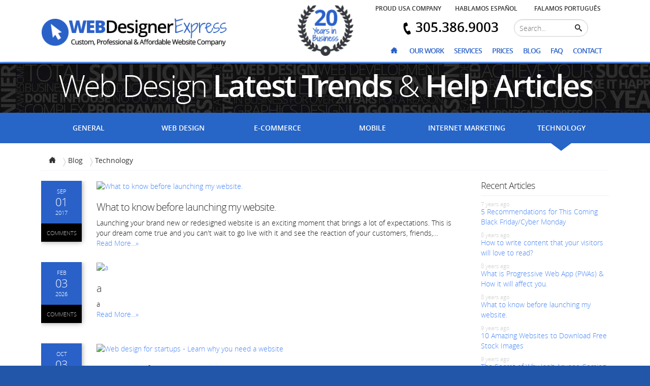

--- FILE ---
content_type: text/html; charset=UTF-8
request_url: https://www.webdesignerexpress.com/blog/technology
body_size: 71727
content:
<!DOCTYPE html>
<html lang="en">
<head>
    <meta http-equiv="Content-Type" content="text/html; charset=UTF-8" />
    <meta http-equiv="x-ua-compatible" content="ie=edge" />
    <meta name="apple-mobile-web-app-capable" content="yes" />
    <meta name="viewport" content="width=device-width, initial-scale=1.0, maximum-scale=1.0, user-scalable=no" />
    <title>Tips About How Technology Can Help Your Online Business Grow</title>
    <meta name="description" content="Here we share information about how technology is changing todays vision of the world and tips of how ou can take advantages of these new technologies." />            <base href="//webdesignerexpress.com/" />
    <meta property="og:title" content="Tips About How Technology Can Help Your Online Business Grow" />
    <meta property="og:description" content="Here we share information about how technology is changing todays vision of the world and tips of how ou can take advantages of these new technologies." />
    <meta property="og:site_name" content="Web Designer Express" />
    <meta property="og:type" content="website" />
    <meta property="og:locale" content="en_US"/>
    <meta property="og:url" content="https://www.webdesignerexpress.com/blog/technology/" />
        <meta property="og:image" content="https://www.webdesignerexpress.com/images/logos/wdexp-lolo.jpg" />
    <meta property="og:image" content="https://www.webdesignerexpress.com/images/logos/160x160-Ecommerce.jpg" />
    <meta property="og:image" content="https://www.webdesignerexpress.com/images/logos/160x160-Internet-Marketing.jpg" />
    <meta property="og:image" content="https://www.webdesignerexpress.com/images/logos/160x160-Mobile.jpg" />
    <meta property="og:image" content="https://www.webdesignerexpress.com/images/logos/160x160-Technology.jpg" />
    <meta property="og:image" content="https://www.webdesignerexpress.com/images/logos/160x160-Web-Design.jpg" />
    <meta property="og:phone_number" content="305.386.9003" />
    <meta name="twitter:card" content="summary" />
    <meta name="twitter:title" content="Tips About How Technology Can Help Your Online Business Grow" />
    <meta name="twitter:description" content="Here we share information about how technology is changing todays vision of the world and tips of how ou can take advantages of these new technologies." />
    <meta name="twitter:site" content="https://www.webdesignerexpress.com" />
    <meta name="twitter:url" content="https://www.webdesignerexpress.com/blog/technology/" />
            <meta name="twitter:image" content="https://www.webdesignerexpress.com/images/ico/apple-touch-icon-152x152-precomposed.png" />
        <meta name="twitter:creator" content="@wdexp"/>
    <meta name="geo.region" content="US-FL" />
    <meta name="geo.placename" content="Miami" />
    <meta name="geo.position" content="25.7141883;-80.4154075" />
    <meta name="ICBM" content="25.7141883,-80.4154075" />
        <link rel="alternate" href="https://www.webdesignerexpress.com/blog/technology/" hreflang="en-us"/>
        <link rel="publisher" href="https://plus.google.com/+WebDesignerExpressMiami/about"/>
    <link rel="alternate" type="application/rss+xml" title="Web Designer Express &raquo; Blog RSS Feed" href="https://www.webdesignerexpress.com/blog/rss"/>
    <link rel="alternate" type="application/rss+xml" title="Web Designer Express &raquo; Blog ATOM Feed" href="https://www.webdesignerexpress.com/blog/atom"/>
    <link rel="canonical" href="https://www.webdesignerexpress.com/blog/technology/" />
    <meta name="apple-mobile-web-app-title" content="Web Designer Express">
    <link rel="apple-touch-icon-precomposed" sizes="152x152" href="images/ico/apple-touch-icon-152x152-precomposed.png">
    <link rel="apple-touch-icon-precomposed" sizes="120x120" href="images/ico/apple-touch-icon-120x120-precomposed.png">
    <link rel="apple-touch-icon-precomposed" sizes="76x76" href="images/ico/apple-touch-icon-76x76-precomposed.png">
    <link rel="apple-touch-icon-precomposed" href="images/ico/apple-touch-icon-57x57-precomposed.png">
    <link rel="shortcut icon" href="images/ico/favicon.png">
    <link rel="manifest" href="/manifest.json">
    <script type='application/ld+json'>{"@context":"http:\/\/schema.org","@type":"WebSite","url":"https:\/\/www.webdesignerexpress.com","name":"Web Designer Express","alternateName":"Miami's Web Design Company"}</script>
    <script type="application/ld+json">{"@context":"http:\/\/schema.org","@type":"Organization","name" :"Web Designer Express","url":"https:\/\/www.webdesignerexpress.com","logo":"https:\/\/www.webdesignerexpress.com\/images\/wdexp-logo.jpg","sameAs":["https:\/\/www.facebook.com\/miami.web.design.company","https:\/\/twitter.com\/wdexp","https:\/\/plus.google.com\/+WebDesignerExpressMiami","https:\/\/www.instagram.com\/miami_web_design_company","https:\/\/www.linkedin.com\/company\/web-designer-express","https:\/\/www.youtube.com/user/webdesignerexpress"],"address": {"@type": "PostalAddress","streetAddress": "5600 SW 135 AVE, Suite 105","addressLocality": "Miami","addressRegion": "FL","postalCode": "33183","addressCountry": "US"},"telephone": "+13053869003","contactPoint": [{"@type":"ContactPoint","telephone":"+1-866-405-2040","contactType":"customer service","contactOption":"TollFree","areaServed": ["US","CA"],"availableLanguage": ["English","Spanish","Portuguese"]},{"@type": "ContactPoint","telephone": "+1-305-386-9003","contactType": "sales","areaServed":["US","CA"],"availableLanguage":["English","Spanish","Portuguese"]},{"@type":"ContactPoint","telephone":"+1-305-432-5115","contactType":"technical support","areaServed":["US","CA"],"availableLanguage":["English","Spanish","Portuguese"]},{"@type":"ContactPoint","telephone":"+1-954-226-7412","contactType":"technical support","areaServed":["US","CA"],"availableLanguage":["English","Spanish","Portuguese"]}],"potentialAction":{"@type":"SearchAction","target":"https:\/\/www.webdesignerexpress.com\/search?q={search_term_string}","query-input":"required name=search_term_string"}}</script>
    <style>body{background: #2156a9}.main-area {background: #fff}.loader {position: fixed;left: 0px;top: 0px;width: 100%;height: 100%;z-index: 9999;background: #FFF url('images/loading.gif') no-repeat 50% 50%}.amp:before{content: '&'}</style>
    <script type="text/javascript">var token = 'MTc3MDE1NDcxMUpMcUVVTHZCMU53ZmNLNHJsT01zM3A3ZVNCZFYxQXg3';</script>
</head>
<body itemscope itemtype="http://schema.org/WebPage">
<div class="loader"></div>
<div class="main-area">
<header>
    <div class="container">
        <div class="row">
            <div class="col-md-4 logo hidden-sm hidden-xs">
                <a href="/">
                    <img data-src="images/logo.png" data-src-retina="images/x2/logo.png" width="366" height="55" />
                </a>
            </div>
            <div class="col-md-3 col-sm-5 web-name">
                <a href="/">
                    WEB<strong>Designer</strong><span>Express</span>
                </a>
            </div>
            <div class="col-md-3 years-in-business hidden-sm hidden-xs">
                <img data-src="images/20-years-of-service-seal.png" data-src-retina="images/x2/20-years-of-service-seal.png" width="110" height="100" alt="20 years in the web design business" />
            </div>
            <div class="col-md-5 col-sm-1">
                <div class="row margin-bottom-15 search languages hidden-sm hidden-xs">
                    <div class="col-sm-4 font-12 upper ellipsis">
                        <a href="web-design-usa.html"><strong>Proud USA Company</strong></a>
                    </div>
                    <div class="col-sm-4 font-12 upper ellipsis">
                        <a href="landing/pagina-web-miami.html"><strong>Hablamos Espa&ntilde;ol</strong></a>
                    </div>
                    <div class="col-sm-4 font-12 upper ellipsis">
                        <a href="landing/criacao-de-website-299.html"><strong>Falamos Portugu&ecirc;s</strong></a>
                    </div>
                </div>
                <div class="row no-margin search hidden-sm hidden-xs">
                    <div class="col-md-7">
                        <div class="phone-area">
                            <a href="tel:305.386.9003">
                                <span class="icon-phone-3"></span> <strong class="font-26">305.386.9003</strong>
                            </a>
                        </div>
                    </div>
                    <div class="col-md-5">
                        <div class="row">
                            <div class="col-sm-12">
                                <form action="search" method="get" class="form-horizontal search-form">
                                    <input type="search" value="" class="search-query" name="q" placeholder="Search..." />
                                    <button type="submit" class="btn"><i class="icon-search"></i></button>
                                </form>
                            </div>
                        </div>
                    </div>
                </div>
                <nav id="main-menu">
                    <ul>
                        <li>
                            <a href="/"><span class="icon-home hidden-sm hidden-xs"></span><span class="hidden-lg hidden-md">Home</span></a>
                        </li>
                        <li>
                <a href="portfolio"  target="_self">Our Work</a></li><li>
                <a href="services.html"  target="_self">Services</a></li><li>
                <a href="prices.html"  target="_self">Prices</a></li><li>
                <a href="blog"  target="_self">Blog</a></li><li>
                <a href="faqs.html"  target="_self">FAQ</a></li><li>
                <a href="contact.html"  target="_self">Contact</a></li>                        <li class="hidden-lg hidden-md">
                            <a href="tel:305.386.9003" class="left"><span class="icon-phone-3" style="font-size: 18px !important;"></span> 305.386.9003</a>
                            <a href="pages/quote" class="popup right"><span class="icon-comments-10"></span> Free Quote</a>
                        </li>
                    </ul>
                </nav>
            </div>
            <div class="col-md-4 col-sm-4 contact-area hidden-sm hidden-xs">
                <a href="pages/quote" class="popup free-quote">
                    Free Quote
                </a>
                <a href="tel:305.386.9003" class="phone">
                    <span class="icon-phone-3"></span> <strong>305.386.9003</strong>
                </a>
            </div>
        </div>
    </div>
</header>
<div class="header-after"></div>
<script type="text/javascript" src="js/default.js"></script>
<section>
    <div class="head portfolio">
    <div class="container">
        <h1 class="text-center">Web Design <strong>Latest Trends</strong> &amp; <strong>Help Articles</strong></h1>
    </div>
</div>
<div class="inner-menu blog-menu" data-arrow="945">
    <div class="container">
        <div class="row no-margin">
            <div class="col-sm-2"><a  href="blog" title="General" data-left="12"> General</a></div>
            <div class="col-sm-2"><a  href="blog/web-design" title="Web Design" data-left="200"> Web Design</a></div>
            <div class="col-sm-2"><a  href="blog/ecommerce" title="E-commerce" data-left="387"> E-commerce</a></div>
            <div class="col-sm-2"><a  href="blog/mobile" title="Mobile" data-left="570"> Mobile</a></div>
            <div class="col-sm-2"><a  href="blog/internet-marketing" title="Internet Marketing" data-left="760"> <span class="hidden-sm hidden-xs">Internet </span>Marketing</a></div>
            <div class="col-sm-2"><a class="selected" href="blog/technology" title="Technology" data-left="945"> Technology</a></div>
        </div>
    </div>
</div>
<div class="inner-arrow-area">
    <div class="inner-arrow"></div>
</div>
<div class="container">
    <ol class="breadcrumb" vocab="http://schema.org/" typeof="BreadcrumbList">
        <li property="itemListElement" typeof="ListItem">
            <a property="item" typeof="WebPage" href="https://www.webdesignerexpress.com/">
                <meta property="name" content="www.webdesignerexpress.com">
                <span class="icon-home"></span>
            </a>
            <meta property="position" content="1">
        </li>
        <li property="itemListElement" typeof="ListItem">
            <a property="item" typeof="WebPage" href="https://www.webdesignerexpress.com/blog">
                <span property="name">Blog</span>
            </a>
            <meta property="position" content="2">
        </li>
        <li id="breadcrumb-current" property="itemListElement" typeof="ListItem">
            <a property="item" typeof="WebPage" href="https://www.webdesignerexpress.com/blog/technology">
                <span property="name">Technology</span>
            </a>
            <meta property="position" content="3">
        </li>
    </ol>
    <div class="row">
        <div class="col-md-9">
            <div class="inner-area">
            <article itemscope itemtype="http://schema.org/Article">
    <meta itemscope itemprop="mainEntityOfPage"  itemType="https://schema.org/WebPage" itemid="https://www.webdesignerexpress.com/blog"/>
    <div itemprop="publisher" itemscope itemtype="https://schema.org/Organization">
        <div itemprop="logo" itemscope itemtype="https://schema.org/ImageObject">
            <meta itemprop="url" content="https://www.webdesignerexpress.com/images/wdexp-logo.jpg">
            <meta itemprop="width" content="150">
            <meta itemprop="height" content="150">
        </div>
        <meta itemprop="name" content="Web Desinger express">
    </div>
    <div class="blog-info hidden-sm hidden-xs">
        <div class="date">
            <meta itemprop="datePublished" content="2017-09-01T19:00:00-04:00"/>
            <meta itemprop="dateModified" content="2026-02-02T17:35:31-05:00"/>
            Sep            <h3>01</h3>
            2017        </div>
        <span itemprop="author" itemscope="" itemtype="http://schema.org/Person">
            <meta itemprop="name" content="Virginia" />
        </span>
        <div class="comments">
            <h3> <a href="blog/what-to-know-before-launching-my-website.html#disqus_thread"></a></h3>
            comments        </div>
    </div>
    <section class="blog">
        <div class="margin-bottom-20" itemprop="image" itemscope itemtype="https://schema.org/ImageObject">
            <a href="blog/what-to-know-before-launching-my-website.html">
                <img data-src="/uploads/blog/903ce9225fca3e988c2af215d4e544d3/what-to-know-before-launching-my-websitejpg.jpeg" alt="What to know before launching my website." />
                <meta itemprop="url" content="https://www.webdesignerexpress.com/uploads/blog/903ce9225fca3e988c2af215d4e544d3/what-to-know-before-launching-my-websitejpg.jpeg">
                <meta itemprop="width" content="1150">
                <meta itemprop="height" content="400">
            </a>
        </div>
        <a href="blog/what-to-know-before-launching-my-website.html" title="What to know before launching my website." itemprop="name">
            <h3 style="margin-bottom: 10px; font-size: 20px !important;" itemprop="headline">What to know before launching my website.</h3>
        </a>
        <div class="hidden-lg hidden-md small-blog-date">
            Fri, Sep 1st            <hr />
        </div>
        <div class="text" itemprop="description">
                            Launching your brand new or redesigned website is an exciting moment that brings a lot of expectations. This is your dream come true and you can&#039;t wait to go live with it and see the reaction of your customers, friends,&#8230;                        <br clear="all" />
            <a href="blog/what-to-know-before-launching-my-website.html" title="What to know before launching my website." itemprop="url">
                Read More...&raquo;
            </a>
        </div>
    </section>
</article><article itemscope itemtype="http://schema.org/Article">
    <meta itemscope itemprop="mainEntityOfPage"  itemType="https://schema.org/WebPage" itemid="https://www.webdesignerexpress.com/blog"/>
    <div itemprop="publisher" itemscope itemtype="https://schema.org/Organization">
        <div itemprop="logo" itemscope itemtype="https://schema.org/ImageObject">
            <meta itemprop="url" content="https://www.webdesignerexpress.com/images/wdexp-logo.jpg">
            <meta itemprop="width" content="150">
            <meta itemprop="height" content="150">
        </div>
        <meta itemprop="name" content="Web Desinger express">
    </div>
    <div class="blog-info hidden-sm hidden-xs">
        <div class="date">
            <meta itemprop="datePublished" content="2026-02-03T10:38:31-05:00"/>
            <meta itemprop="dateModified" content="2026-02-03T10:38:31-05:00"/>
            Feb            <h3>03</h3>
            2026        </div>
        <span itemprop="author" itemscope="" itemtype="http://schema.org/Person">
            <meta itemprop="name" content="a" />
        </span>
        <div class="comments">
            <h3> <a href="a#disqus_thread"></a></h3>
            comments        </div>
    </div>
    <section class="blog">
        <div class="margin-bottom-20" itemprop="image" itemscope itemtype="https://schema.org/ImageObject">
            <a href="a">
                <img data-src="/uploads/blog/0cc175b9c0f1b6a831c399e269772661/a" alt="a" />
                <meta itemprop="url" content="https://www.webdesignerexpress.com/uploads/blog/0cc175b9c0f1b6a831c399e269772661/a">
                <meta itemprop="width" content="1150">
                <meta itemprop="height" content="400">
            </a>
        </div>
        <a href="a" title="a" itemprop="name">
            <h3 style="margin-bottom: 10px; font-size: 20px !important;" itemprop="headline">a</h3>
        </a>
        <div class="hidden-lg hidden-md small-blog-date">
            Tue, Feb 3rd            <hr />
        </div>
        <div class="text" itemprop="description">
                            a                        <br clear="all" />
            <a href="a" title="a" itemprop="url">
                Read More...&raquo;
            </a>
        </div>
    </section>
</article><article itemscope itemtype="http://schema.org/Article">
    <meta itemscope itemprop="mainEntityOfPage"  itemType="https://schema.org/WebPage" itemid="https://www.webdesignerexpress.com/blog"/>
    <div itemprop="publisher" itemscope itemtype="https://schema.org/Organization">
        <div itemprop="logo" itemscope itemtype="https://schema.org/ImageObject">
            <meta itemprop="url" content="https://www.webdesignerexpress.com/images/wdexp-logo.jpg">
            <meta itemprop="width" content="150">
            <meta itemprop="height" content="150">
        </div>
        <meta itemprop="name" content="Web Desinger express">
    </div>
    <div class="blog-info hidden-sm hidden-xs">
        <div class="date">
            <meta itemprop="datePublished" content="2016-10-03T19:00:00-04:00"/>
            <meta itemprop="dateModified" content="2026-02-02T09:08:02-05:00"/>
            Oct            <h3>03</h3>
            2016        </div>
        <span itemprop="author" itemscope="" itemtype="http://schema.org/Person">
            <meta itemprop="name" content="JL Garcia" />
        </span>
        <div class="comments">
            <h3> <a href="blog/web-design-for-startups-learn-why-you-need-a-webs.html#disqus_thread"></a></h3>
            comments        </div>
    </div>
    <section class="blog">
        <div class="margin-bottom-20" itemprop="image" itemscope itemtype="https://schema.org/ImageObject">
            <a href="blog/web-design-for-startups-learn-why-you-need-a-webs.html">
                <img data-src="/uploads/blog/069059b7ef840f0c74a814ec9237b6ec/3.jpg" alt="Web design for startups - Learn why you need a website" />
                <meta itemprop="url" content="https://www.webdesignerexpress.com/uploads/blog/069059b7ef840f0c74a814ec9237b6ec/3.jpg">
                <meta itemprop="width" content="1150">
                <meta itemprop="height" content="400">
            </a>
        </div>
        <a href="blog/web-design-for-startups-learn-why-you-need-a-webs.html" title="Web design for startups - Learn why you need a website" itemprop="name">
            <h3 style="margin-bottom: 10px; font-size: 20px !important;" itemprop="headline">Web design for startups - Learn why you need a website</h3>
        </a>
        <div class="hidden-lg hidden-md small-blog-date">
            Mon, Oct 3rd            <hr />
        </div>
        <div class="text" itemprop="description">
                            Web design for startups
In today&#039;s world, if you are a business owner and your business does not have a website you are - without a doubt - losing business. There is no way around it. Long gone are the&#8230;                        <br clear="all" />
            <a href="blog/web-design-for-startups-learn-why-you-need-a-webs.html" title="Web design for startups - Learn why you need a website" itemprop="url">
                Read More...&raquo;
            </a>
        </div>
    </section>
</article><article itemscope itemtype="http://schema.org/Article">
    <meta itemscope itemprop="mainEntityOfPage"  itemType="https://schema.org/WebPage" itemid="https://www.webdesignerexpress.com/blog"/>
    <div itemprop="publisher" itemscope itemtype="https://schema.org/Organization">
        <div itemprop="logo" itemscope itemtype="https://schema.org/ImageObject">
            <meta itemprop="url" content="https://www.webdesignerexpress.com/images/wdexp-logo.jpg">
            <meta itemprop="width" content="150">
            <meta itemprop="height" content="150">
        </div>
        <meta itemprop="name" content="Web Desinger express">
    </div>
    <div class="blog-info hidden-sm hidden-xs">
        <div class="date">
            <meta itemprop="datePublished" content="2016-09-02T10:15:00-04:00"/>
            <meta itemprop="dateModified" content="2026-02-03T16:11:47-05:00"/>
            Sep            <h3>02</h3>
            2016        </div>
        <span itemprop="author" itemscope="" itemtype="http://schema.org/Person">
            <meta itemprop="name" content="L Morales" />
        </span>
        <div class="comments">
            <h3> <a href="blog/css-glyphs-and-html-special-characters.html#disqus_thread"></a></h3>
            comments        </div>
    </div>
    <section class="blog">
        <div class="margin-bottom-20" itemprop="image" itemscope itemtype="https://schema.org/ImageObject">
            <a href="blog/css-glyphs-and-html-special-characters.html">
                <img data-src="/uploads/blog/a0a080f42e6f13b3a2df133f073095dd/css-glyphs-and-html-special-characters.jpg" alt="CSS glyphs and other special characters for HTML, javascript and CSS" />
                <meta itemprop="url" content="https://www.webdesignerexpress.com/uploads/blog/a0a080f42e6f13b3a2df133f073095dd/css-glyphs-and-html-special-characters.jpg">
                <meta itemprop="width" content="1150">
                <meta itemprop="height" content="400">
            </a>
        </div>
        <a href="blog/css-glyphs-and-html-special-characters.html" title="CSS glyphs and other special characters for HTML, javascript and CSS" itemprop="name">
            <h3 style="margin-bottom: 10px; font-size: 20px !important;" itemprop="headline">CSS glyphs and other special characters for HTML, javascript and CSS</h3>
        </a>
        <div class="hidden-lg hidden-md small-blog-date">
            Fri, Sep 2nd            <hr />
        </div>
        <div class="text" itemprop="description">
                            Many times as web designers we are asked to use icons and figurines on websites to represent something and often our first thought will go to font-icons. Font-Icons are a great solution that works well most the time. We can&#8230;                        <br clear="all" />
            <a href="blog/css-glyphs-and-html-special-characters.html" title="CSS glyphs and other special characters for HTML, javascript and CSS" itemprop="url">
                Read More...&raquo;
            </a>
        </div>
    </section>
</article><article itemscope itemtype="http://schema.org/Article">
    <meta itemscope itemprop="mainEntityOfPage"  itemType="https://schema.org/WebPage" itemid="https://www.webdesignerexpress.com/blog"/>
    <div itemprop="publisher" itemscope itemtype="https://schema.org/Organization">
        <div itemprop="logo" itemscope itemtype="https://schema.org/ImageObject">
            <meta itemprop="url" content="https://www.webdesignerexpress.com/images/wdexp-logo.jpg">
            <meta itemprop="width" content="150">
            <meta itemprop="height" content="150">
        </div>
        <meta itemprop="name" content="Web Desinger express">
    </div>
    <div class="blog-info hidden-sm hidden-xs">
        <div class="date">
            <meta itemprop="datePublished" content="2016-08-23T10:45:00-04:00"/>
            <meta itemprop="dateModified" content="2026-02-03T16:17:42-05:00"/>
            Aug            <h3>23</h3>
            2016        </div>
        <span itemprop="author" itemscope="" itemtype="http://schema.org/Person">
            <meta itemprop="name" content="JL Garcia" />
        </span>
        <div class="comments">
            <h3> <a href="blog/custom-web-development-to-make-the-difference-html.html#disqus_thread"></a></h3>
            comments        </div>
    </div>
    <section class="blog">
        <div class="margin-bottom-20" itemprop="image" itemscope itemtype="https://schema.org/ImageObject">
            <a href="blog/custom-web-development-to-make-the-difference-html.html">
                <img data-src="/uploads/blog/4c56ff4ce4aaf9573aa5dff913df997a/custom-web-development.jpg" alt="Custom Web Development To Make the Difference for a Country" />
                <meta itemprop="url" content="https://www.webdesignerexpress.com/uploads/blog/4c56ff4ce4aaf9573aa5dff913df997a/custom-web-development.jpg">
                <meta itemprop="width" content="1150">
                <meta itemprop="height" content="400">
            </a>
        </div>
        <a href="blog/custom-web-development-to-make-the-difference-html.html" title="Custom Web Development To Make the Difference for a Country" itemprop="name">
            <h3 style="margin-bottom: 10px; font-size: 20px !important;" itemprop="headline">Custom Web Development To Make the Difference for a Country</h3>
        </a>
        <div class="hidden-lg hidden-md small-blog-date">
            Tue, Aug 23rd            <hr />
        </div>
        <div class="text" itemprop="description">
                            As you may already know, we have been doing custom web development for over 20 years, and we&#039;ve worked with a lot of different industries and countries around the world, from updating their systems to implementing new technologies into their&#8230;                        <br clear="all" />
            <a href="blog/custom-web-development-to-make-the-difference-html.html" title="Custom Web Development To Make the Difference for a Country" itemprop="url">
                Read More...&raquo;
            </a>
        </div>
    </section>
</article><article itemscope itemtype="http://schema.org/Article">
    <meta itemscope itemprop="mainEntityOfPage"  itemType="https://schema.org/WebPage" itemid="https://www.webdesignerexpress.com/blog"/>
    <div itemprop="publisher" itemscope itemtype="https://schema.org/Organization">
        <div itemprop="logo" itemscope itemtype="https://schema.org/ImageObject">
            <meta itemprop="url" content="https://www.webdesignerexpress.com/images/wdexp-logo.jpg">
            <meta itemprop="width" content="150">
            <meta itemprop="height" content="150">
        </div>
        <meta itemprop="name" content="Web Desinger express">
    </div>
    <div class="blog-info hidden-sm hidden-xs">
        <div class="date">
            <meta itemprop="datePublished" content="2016-07-08T10:30:00-04:00"/>
            <meta itemprop="dateModified" content="2026-02-01T20:08:16-05:00"/>
            Jul            <h3>08</h3>
            2016        </div>
        <span itemprop="author" itemscope="" itemtype="http://schema.org/Person">
            <meta itemprop="name" content="L Morales" />
        </span>
        <div class="comments">
            <h3> <a href="blog/learn-about-hosting-plans-and-how-it-can-affect.html#disqus_thread"></a></h3>
            comments        </div>
    </div>
    <section class="blog">
        <div class="margin-bottom-20" itemprop="image" itemscope itemtype="https://schema.org/ImageObject">
            <a href="blog/learn-about-hosting-plans-and-how-it-can-affect.html">
                <img data-src="/uploads/blog/07e1cd7dca89a1678042477183b7ac3f/hosting.jpg" alt="Hosting Plans and How It Can Affect Your Online Business" />
                <meta itemprop="url" content="https://www.webdesignerexpress.com/uploads/blog/07e1cd7dca89a1678042477183b7ac3f/hosting.jpg">
                <meta itemprop="width" content="1150">
                <meta itemprop="height" content="400">
            </a>
        </div>
        <a href="blog/learn-about-hosting-plans-and-how-it-can-affect.html" title="Hosting Plans and How It Can Affect Your Online Business" itemprop="name">
            <h3 style="margin-bottom: 10px; font-size: 20px !important;" itemprop="headline">Hosting Plans and How It Can Affect Your Online Business</h3>
        </a>
        <div class="hidden-lg hidden-md small-blog-date">
            Fri, Jul 8th            <hr />
        </div>
        <div class="text" itemprop="description">
                            Normally once a website is completed and approved by the client it needs to go live and there is when hosting gets a prominent attention as customers normally don&#039;t know about this &#039;new&#039; needed feature and what to select. We&#8230;                        <br clear="all" />
            <a href="blog/learn-about-hosting-plans-and-how-it-can-affect.html" title="Hosting Plans and How It Can Affect Your Online Business" itemprop="url">
                Read More...&raquo;
            </a>
        </div>
    </section>
</article><article itemscope itemtype="http://schema.org/Article">
    <meta itemscope itemprop="mainEntityOfPage"  itemType="https://schema.org/WebPage" itemid="https://www.webdesignerexpress.com/blog"/>
    <div itemprop="publisher" itemscope itemtype="https://schema.org/Organization">
        <div itemprop="logo" itemscope itemtype="https://schema.org/ImageObject">
            <meta itemprop="url" content="https://www.webdesignerexpress.com/images/wdexp-logo.jpg">
            <meta itemprop="width" content="150">
            <meta itemprop="height" content="150">
        </div>
        <meta itemprop="name" content="Web Desinger express">
    </div>
    <div class="blog-info hidden-sm hidden-xs">
        <div class="date">
            <meta itemprop="datePublished" content="2016-05-13T18:00:00-04:00"/>
            <meta itemprop="dateModified" content="2026-02-02T21:27:06-05:00"/>
            May            <h3>13</h3>
            2016        </div>
        <span itemprop="author" itemscope="" itemtype="http://schema.org/Person">
            <meta itemprop="name" content="Edison Castejon" />
        </span>
        <div class="comments">
            <h3> <a href="blog/what-is-cms-and-what-cms-is-better-for-business.html#disqus_thread"></a></h3>
            comments        </div>
    </div>
    <section class="blog">
        <div class="margin-bottom-20" itemprop="image" itemscope itemtype="https://schema.org/ImageObject">
            <a href="blog/what-is-cms-and-what-cms-is-better-for-business.html">
                <img data-src="/uploads/blog/c45147dee729311ef5b5c3003946c48f/what-is-cms-what-is-better-for-business.jpg" alt="What is a CMS and How it Works" />
                <meta itemprop="url" content="https://www.webdesignerexpress.com/uploads/blog/c45147dee729311ef5b5c3003946c48f/what-is-cms-what-is-better-for-business.jpg">
                <meta itemprop="width" content="1150">
                <meta itemprop="height" content="400">
            </a>
        </div>
        <a href="blog/what-is-cms-and-what-cms-is-better-for-business.html" title="What is a CMS and How it Works" itemprop="name">
            <h3 style="margin-bottom: 10px; font-size: 20px !important;" itemprop="headline">What is a CMS and How it Works</h3>
        </a>
        <div class="hidden-lg hidden-md small-blog-date">
            Fri, May 13th            <hr />
        </div>
        <div class="text" itemprop="description">
                            As wikipedia estates:
A content management system (CMS) is a computer application that supports the creation and modification of digital content using a common user interface and thus usually supporting multiple users working in a collaborative environment. CMS&#039;s have been&#8230;                        <br clear="all" />
            <a href="blog/what-is-cms-and-what-cms-is-better-for-business.html" title="What is a CMS and How it Works" itemprop="url">
                Read More...&raquo;
            </a>
        </div>
    </section>
</article><article itemscope itemtype="http://schema.org/Article">
    <meta itemscope itemprop="mainEntityOfPage"  itemType="https://schema.org/WebPage" itemid="https://www.webdesignerexpress.com/blog"/>
    <div itemprop="publisher" itemscope itemtype="https://schema.org/Organization">
        <div itemprop="logo" itemscope itemtype="https://schema.org/ImageObject">
            <meta itemprop="url" content="https://www.webdesignerexpress.com/images/wdexp-logo.jpg">
            <meta itemprop="width" content="150">
            <meta itemprop="height" content="150">
        </div>
        <meta itemprop="name" content="Web Desinger express">
    </div>
    <div class="blog-info hidden-sm hidden-xs">
        <div class="date">
            <meta itemprop="datePublished" content="2015-12-22T19:00:00-05:00"/>
            <meta itemprop="dateModified" content="2026-02-01T09:11:01-05:00"/>
            Dec            <h3>22</h3>
            2015        </div>
        <span itemprop="author" itemscope="" itemtype="http://schema.org/Person">
            <meta itemprop="name" content="Gustavo Tosta" />
        </span>
        <div class="comments">
            <h3> <a href="blog/how-to-create-a-dropbox-link.html#disqus_thread"></a></h3>
            comments        </div>
    </div>
    <section class="blog">
        <div class="margin-bottom-20" itemprop="image" itemscope itemtype="https://schema.org/ImageObject">
            <a href="blog/how-to-create-a-dropbox-link.html">
                <img data-src="/uploads/blog/9b8619251a19057cff70779273e95aa6/how-to-send-a-drop-box-link.jpg" alt="How to create a dropbox link" />
                <meta itemprop="url" content="https://www.webdesignerexpress.com/uploads/blog/9b8619251a19057cff70779273e95aa6/how-to-send-a-drop-box-link.jpg">
                <meta itemprop="width" content="1150">
                <meta itemprop="height" content="400">
            </a>
        </div>
        <a href="blog/how-to-create-a-dropbox-link.html" title="How to create a dropbox link" itemprop="name">
            <h3 style="margin-bottom: 10px; font-size: 20px !important;" itemprop="headline">How to create a dropbox link</h3>
        </a>
        <div class="hidden-lg hidden-md small-blog-date">
            Tue, Dec 22nd            <hr />
        </div>
        <div class="text" itemprop="description">
                            how to create a dropbox link to send to friend or web designers.
Please see instructions below.                        <br clear="all" />
            <a href="blog/how-to-create-a-dropbox-link.html" title="How to create a dropbox link" itemprop="url">
                Read More...&raquo;
            </a>
        </div>
    </section>
</article><article itemscope itemtype="http://schema.org/Article">
    <meta itemscope itemprop="mainEntityOfPage"  itemType="https://schema.org/WebPage" itemid="https://www.webdesignerexpress.com/blog"/>
    <div itemprop="publisher" itemscope itemtype="https://schema.org/Organization">
        <div itemprop="logo" itemscope itemtype="https://schema.org/ImageObject">
            <meta itemprop="url" content="https://www.webdesignerexpress.com/images/wdexp-logo.jpg">
            <meta itemprop="width" content="150">
            <meta itemprop="height" content="150">
        </div>
        <meta itemprop="name" content="Web Desinger express">
    </div>
    <div class="blog-info hidden-sm hidden-xs">
        <div class="date">
            <meta itemprop="datePublished" content="2011-09-22T15:45:00-04:00"/>
            <meta itemprop="dateModified" content="2026-02-02T12:35:30-05:00"/>
            Sep            <h3>22</h3>
            2011        </div>
        <span itemprop="author" itemscope="" itemtype="http://schema.org/Person">
            <meta itemprop="name" content="Gustavo Tosta" />
        </span>
        <div class="comments">
            <h3> <a href="blog/old-web-designer-express-website-is-now-put-to-rest-good-memories.html#disqus_thread"></a></h3>
            comments        </div>
    </div>
    <section class="blog">
        <div class="margin-bottom-20" itemprop="image" itemscope itemtype="https://schema.org/ImageObject">
            <a href="blog/old-web-designer-express-website-is-now-put-to-rest-good-memories.html">
                <img data-src="/uploads/blog/a87ff679a2f3e71d9181a67b7542122c/new-site.jpg" alt="Old web designer express website is now put to rest.  Good memories!" />
                <meta itemprop="url" content="https://www.webdesignerexpress.com/uploads/blog/a87ff679a2f3e71d9181a67b7542122c/new-site.jpg">
                <meta itemprop="width" content="1150">
                <meta itemprop="height" content="400">
            </a>
        </div>
        <a href="blog/old-web-designer-express-website-is-now-put-to-rest-good-memories.html" title="Old web designer express website is now put to rest.  Good memories!" itemprop="name">
            <h3 style="margin-bottom: 10px; font-size: 20px !important;" itemprop="headline">Old web designer express website is now put to rest.  Good memories!</h3>
        </a>
        <div class="hidden-lg hidden-md small-blog-date">
            Thu, Sep 22nd            <hr />
        </div>
        <div class="text" itemprop="description">
                            The old version of Web Designer Express has been put to rest. It was great while it lasted... :-) Web Designer Express grew more than three hundred percent in the last three years thanks to the old website.
But we&#8230;                        <br clear="all" />
            <a href="blog/old-web-designer-express-website-is-now-put-to-rest-good-memories.html" title="Old web designer express website is now put to rest.  Good memories!" itemprop="url">
                Read More...&raquo;
            </a>
        </div>
    </section>
</article><article itemscope itemtype="http://schema.org/Article">
    <meta itemscope itemprop="mainEntityOfPage"  itemType="https://schema.org/WebPage" itemid="https://www.webdesignerexpress.com/blog"/>
    <div itemprop="publisher" itemscope itemtype="https://schema.org/Organization">
        <div itemprop="logo" itemscope itemtype="https://schema.org/ImageObject">
            <meta itemprop="url" content="https://www.webdesignerexpress.com/images/wdexp-logo.jpg">
            <meta itemprop="width" content="150">
            <meta itemprop="height" content="150">
        </div>
        <meta itemprop="name" content="Web Desinger express">
    </div>
    <div class="blog-info hidden-sm hidden-xs">
        <div class="date">
            <meta itemprop="datePublished" content="2010-06-11T09:12:00-04:00"/>
            <meta itemprop="dateModified" content="2026-02-02T04:08:27-05:00"/>
            Jun            <h3>11</h3>
            2010        </div>
        <span itemprop="author" itemscope="" itemtype="http://schema.org/Person">
            <meta itemprop="name" content="Gustavo Tosta" />
        </span>
        <div class="comments">
            <h3> <a href="blog/record-your-screen-while-demonstrating-your-application.html#disqus_thread"></a></h3>
            comments        </div>
    </div>
    <section class="blog">
        <div class="margin-bottom-20" itemprop="image" itemscope itemtype="https://schema.org/ImageObject">
            <a href="blog/record-your-screen-while-demonstrating-your-application.html">
                <img data-src="/uploads/blog/1c383cd30b7c298ab50293adfecb7b18/support-engineer-1.jpg" alt="Record your screen while demonstrating your application" />
                <meta itemprop="url" content="https://www.webdesignerexpress.com/uploads/blog/1c383cd30b7c298ab50293adfecb7b18/support-engineer-1.jpg">
                <meta itemprop="width" content="1150">
                <meta itemprop="height" content="400">
            </a>
        </div>
        <a href="blog/record-your-screen-while-demonstrating-your-application.html" title="Record your screen while demonstrating your application" itemprop="name">
            <h3 style="margin-bottom: 10px; font-size: 20px !important;" itemprop="headline">Record your screen while demonstrating your application</h3>
        </a>
        <div class="hidden-lg hidden-md small-blog-date">
            Fri, Jun 11th            <hr />
        </div>
        <div class="text" itemprop="description">
                            If you ready to receive a tutorial from one of our developers its best for you to download this screen recording software. This will record your whole tutorial and it will allow you to go back and remember everything that&#8230;                        <br clear="all" />
            <a href="blog/record-your-screen-while-demonstrating-your-application.html" title="Record your screen while demonstrating your application" itemprop="url">
                Read More...&raquo;
            </a>
        </div>
    </section>
</article>                <div class="text-right">
                    <ul class="pagination">
                        <li><span>1</span></li><li><a href="/blogop=technology&amp;start=10">2</a></li><li><a href="/blogop=technology&amp;start=10">&raquo;</a></li>                    </ul>
                </div>
        	            </div>
        </div>
        <div class="col-md-3 hidden-xs">
                <aside>
        <h3>Recent Articles</h3>
                <section>
            <div class="date">
                7 years ago            </div>
            <a href="blog/5-recommendations-for-this-coming-black-friday.html" title="5 Recommendations for This Coming Black Friday/Cyber Monday" rel="articles">
                <span>
                    5 Recommendations for This Coming Black Friday/Cyber Monday                </span>
            </a>
        </section>
                <section>
            <div class="date">
                8 years ago            </div>
            <a href="blog/how-to-write-content-that-your-visitors-will-love.html" title="How to write content that your visitors will love to read?" rel="articles">
                <span>
                    How to write content that your visitors will love to read?                </span>
            </a>
        </section>
                <section>
            <div class="date">
                8 years ago            </div>
            <a href="blog/what-is-progressive-web-app-pwas.html" title="What is Progressive Web App (PWAs) & How it will affect you." rel="articles">
                <span>
                    What is Progressive Web App (PWAs) & How it will affect you.                </span>
            </a>
        </section>
                <section>
            <div class="date">
                8 years ago            </div>
            <a href="blog/what-to-know-before-launching-my-website.html" title="What to know before launching my website." rel="articles">
                <span>
                    What to know before launching my website.                </span>
            </a>
        </section>
                <section>
            <div class="date">
                9 years ago            </div>
            <a href="blog/10-amazing-websites-to-download-free-stock-images.html" title="10 Amazing Websites to Download Free Stock Images" rel="articles">
                <span>
                    10 Amazing Websites to Download Free Stock Images                </span>
            </a>
        </section>
                <section>
            <div class="date">
                9 years ago            </div>
            <a href="blog/why-is-not-anyone-coming-to-my-website.html" title="The Secret of Why Isn't Anyone Coming to My Website?" rel="articles">
                <span>
                    The Secret of Why Isn't Anyone Coming to My Website?                </span>
            </a>
        </section>
                <section>
            <div class="date">
                9 years ago            </div>
            <a href="blog/how-to-use-youtube-as-a-marketing-tool.html" title="How to use YouTube as a marketing tool" rel="articles">
                <span>
                    How to use YouTube as a marketing tool                </span>
            </a>
        </section>
                <section>
            <div class="date">
                9 years ago            </div>
            <a href="blog/responsive-websites-vs-online-apps.html" title="Responsive Websites vs. Mobile Apps, What is the difference." rel="articles">
                <span>
                    Responsive Websites vs. Mobile Apps, What is the difference.                </span>
            </a>
        </section>
                <section>
            <div class="date">
                9 years ago            </div>
            <a href="blog/what-can-a-professional-web-designer-do-that-i-can.html" title="What can a professional web designer do that i can't?" rel="articles">
                <span>
                    What can a professional web designer do that i can't?                </span>
            </a>
        </section>
                <section>
            <div class="date">
                9 years ago            </div>
            <a href="blog/things-to-keep-mind-to-revive-your-website.html" title="Things to keep mind to revive your website." rel="articles">
                <span>
                    Things to keep mind to revive your website.                </span>
            </a>
        </section>
            </aside>
            <aside>
    <h3>Archives</h3>
            <div class="calendar-date">
            <a href="blog/archives/?year=2018&amp;month=10" title="" rel="articles" itemprop="url">
                <div class="date-top">
                    Oct                    <small class="date-bottom">2018</small>
                </div>
            </a>
        </div>
            <div class="calendar-date">
            <a href="blog/archives/?year=2018&amp;month=07" title="" rel="articles" itemprop="url">
                <div class="date-top">
                    Jul                    <small class="date-bottom">2018</small>
                </div>
            </a>
        </div>
            <div class="calendar-date">
            <a href="blog/archives/?year=2018&amp;month=04" title="" rel="articles" itemprop="url">
                <div class="date-top">
                    Apr                    <small class="date-bottom">2018</small>
                </div>
            </a>
        </div>
            <div class="calendar-date">
            <a href="blog/archives/?year=2017&amp;month=09" title="" rel="articles" itemprop="url">
                <div class="date-top">
                    Sep                    <small class="date-bottom">2017</small>
                </div>
            </a>
        </div>
            <div class="calendar-date">
            <a href="blog/archives/?year=2017&amp;month=07" title="" rel="articles" itemprop="url">
                <div class="date-top">
                    Jul                    <small class="date-bottom">2017</small>
                </div>
            </a>
        </div>
            <div class="calendar-date">
            <a href="blog/archives/?year=2017&amp;month=06" title="" rel="articles" itemprop="url">
                <div class="date-top">
                    Jun                    <small class="date-bottom">2017</small>
                </div>
            </a>
        </div>
            <div class="calendar-date">
            <a href="blog/archives/?year=2017&amp;month=01" title="" rel="articles" itemprop="url">
                <div class="date-top">
                    Jan                    <small class="date-bottom">2017</small>
                </div>
            </a>
        </div>
            <div class="calendar-date">
            <a href="blog/archives/?year=2016&amp;month=12" title="" rel="articles" itemprop="url">
                <div class="date-top">
                    Dec                    <small class="date-bottom">2016</small>
                </div>
            </a>
        </div>
            <div class="calendar-date">
            <a href="blog/archives/?year=2016&amp;month=11" title="" rel="articles" itemprop="url">
                <div class="date-top">
                    Nov                    <small class="date-bottom">2016</small>
                </div>
            </a>
        </div>
            <div class="calendar-date">
            <a href="blog/archives/?year=2016&amp;month=10" title="" rel="articles" itemprop="url">
                <div class="date-top">
                    Oct                    <small class="date-bottom">2016</small>
                </div>
            </a>
        </div>
            <div class="calendar-date">
            <a href="blog/archives/?year=2016&amp;month=09" title="" rel="articles" itemprop="url">
                <div class="date-top">
                    Sep                    <small class="date-bottom">2016</small>
                </div>
            </a>
        </div>
            <div class="calendar-date">
            <a href="blog/archives/?year=2016&amp;month=08" title="" rel="articles" itemprop="url">
                <div class="date-top">
                    Aug                    <small class="date-bottom">2016</small>
                </div>
            </a>
        </div>
            <div class="calendar-date">
            <a href="blog/archives/?year=2016&amp;month=07" title="" rel="articles" itemprop="url">
                <div class="date-top">
                    Jul                    <small class="date-bottom">2016</small>
                </div>
            </a>
        </div>
            <div class="calendar-date">
            <a href="blog/archives/?year=2016&amp;month=06" title="" rel="articles" itemprop="url">
                <div class="date-top">
                    Jun                    <small class="date-bottom">2016</small>
                </div>
            </a>
        </div>
            <div class="calendar-date">
            <a href="blog/archives/?year=2016&amp;month=05" title="" rel="articles" itemprop="url">
                <div class="date-top">
                    May                    <small class="date-bottom">2016</small>
                </div>
            </a>
        </div>
            <div class="calendar-date">
            <a href="blog/archives/?year=2016&amp;month=04" title="" rel="articles" itemprop="url">
                <div class="date-top">
                    Apr                    <small class="date-bottom">2016</small>
                </div>
            </a>
        </div>
            <div class="calendar-date">
            <a href="blog/archives/?year=2016&amp;month=02" title="" rel="articles" itemprop="url">
                <div class="date-top">
                    Feb                    <small class="date-bottom">2016</small>
                </div>
            </a>
        </div>
            <div class="calendar-date">
            <a href="blog/archives/?year=2015&amp;month=12" title="" rel="articles" itemprop="url">
                <div class="date-top">
                    Dec                    <small class="date-bottom">2015</small>
                </div>
            </a>
        </div>
            <div class="calendar-date">
            <a href="blog/archives/?year=2011&amp;month=09" title="" rel="articles" itemprop="url">
                <div class="date-top">
                    Sep                    <small class="date-bottom">2011</small>
                </div>
            </a>
        </div>
            <div class="calendar-date">
            <a href="blog/archives/?year=2011&amp;month=06" title="" rel="articles" itemprop="url">
                <div class="date-top">
                    Jun                    <small class="date-bottom">2011</small>
                </div>
            </a>
        </div>
            <div class="calendar-date">
            <a href="blog/archives/?year=2010&amp;month=12" title="" rel="articles" itemprop="url">
                <div class="date-top">
                    Dec                    <small class="date-bottom">2010</small>
                </div>
            </a>
        </div>
            <div class="calendar-date">
            <a href="blog/archives/?year=2010&amp;month=06" title="" rel="articles" itemprop="url">
                <div class="date-top">
                    Jun                    <small class="date-bottom">2010</small>
                </div>
            </a>
        </div>
            <div class="calendar-date">
            <a href="blog/archives/?year=2010&amp;month=02" title="" rel="articles" itemprop="url">
                <div class="date-top">
                    Feb                    <small class="date-bottom">2010</small>
                </div>
            </a>
        </div>
            <div class="calendar-date">
            <a href="blog/archives/?year=2009&amp;month=10" title="" rel="articles" itemprop="url">
                <div class="date-top">
                    Oct                    <small class="date-bottom">2009</small>
                </div>
            </a>
        </div>
            <div class="calendar-date">
            <a href="blog/archives/?year=2009&amp;month=08" title="" rel="articles" itemprop="url">
                <div class="date-top">
                    Aug                    <small class="date-bottom">2009</small>
                </div>
            </a>
        </div>
            <div class="calendar-date">
            <a href="blog/archives/?year=2009&amp;month=04" title="" rel="articles" itemprop="url">
                <div class="date-top">
                    Apr                    <small class="date-bottom">2009</small>
                </div>
            </a>
        </div>
            <div class="calendar-date">
            <a href="blog/archives/?year=2009&amp;month=03" title="" rel="articles" itemprop="url">
                <div class="date-top">
                    Mar                    <small class="date-bottom">2009</small>
                </div>
            </a>
        </div>
            <div class="calendar-date">
            <a href="blog/archives/?year=2009&amp;month=02" title="" rel="articles" itemprop="url">
                <div class="date-top">
                    Feb                    <small class="date-bottom">2009</small>
                </div>
            </a>
        </div>
    </aside>
        </div>
    </div>
</div></section>
<div class="dark-area" style="padding: 20px 0;" itemscope itemtype="http://schema.org/Product">
    <meta itemprop="name" content="Web Design Services">
    <div class="container" itemprop="review" itemscope itemtype="http://schema.org/Review">
        <div class="text-center" itemprop="reviewRating" itemscope itemtype="http://schema.org/Rating">
            <meta itemprop="worstRating" content="1">
            <meta itemprop="ratingValue" content="5">
            <meta itemprop="bestRating" content="5">
            <img data-src="images/five-starts-web-design-customers-reviews.png" alt="five starts web design customers reviews" style="margin: auto;" />
        </div>
        <meta itemprop="datePublished" content="2016-01-20 12:24:23"/>
        <h2 class="white text-center no-margin">What our <span class="comic white">(Partners/Customers)</span> <strong class="huge white">are saying</strong></h2>
        <p class="text-justify white" itemprop="reviewBody">I own a successful off shore fishing charter business in Miami, From the moment I contacted Web Designer Express, I experienced prompt professional service. Gus and Ej were extremely friendly, knowledgeable and helpful through the entire process. Every email,phone calls, requests,etc where always returned on the same day. Their computer graphics, designs and creativity are ahead of their time. They surpassed all my exportations. Gus and Ej offered suggestions and guided me to what will best increase views and be most appealing to customers in my industry. If you want a professional website designed for you at a very reasonable price, prompt service and a progressive look for your website, then look no further. Web Designer Express can and will exceed you expectations.</p>
        <p class="text-justify white">
            <strong class="blue font-18"><span itemprop="author">Capt.Mike Allen</span></strong><br /><strong>Miami, Florida - USA </strong>
        </p>
    </div>
</div>
<footer>
    <div class="container">
        <div class="helpfull-links">
            <div class="content">Helpful Navigation Links</div>
        </div>
    </div>
    <div class="footer-menu">
        <div class="container">
            <a href="/">Home</a> . <a href="company.html">Company</a> . <a href="portfolio">Our Work</a> . <a href="services.html">Services</a> . <a href="prices.html">Prices</a> . <a href="blog">Blog</a> . <a href="reviews">Reviews</a> . <a href="services/miami-graphics-design.html">Graphics Design</a> . <a href="contact.html">Contact</a> . <a href="sitemap">Sitemap</a>
        </div>
    </div>
    <div class="footer-map hidden-sm" data-src="images/footer-bg.jpg">
        <div class="container content" data-src="images/footer-map-area.jpg" style="background-image: url();">
            <div class="">
                <h4 class="no-margin"><strong>Proudly located in the <span class="huge">Miami, FL</span></strong></h4>
                <div class="row" itemscope itemtype="http://schema.org/LocalBusiness">
                    <meta itemprop="image" content="https://www.webdesignerexpress.com/images/logos/wdexp-lolo.jpg"/>
                    <meta itemprop="priceRange" content="$299 - $6499"/>
                    <div class="col-sm-4">
                        <div>
                            <h5 class="no-margin margin-top-20" itemprop="name"><strong>Web Designer Express</strong></h5>
                            <address itemprop="address" itemscope itemtype="http://schema.org/PostalAddress">
                                <span itemprop="streetAddress">5600 SW 135 Ave, Suite 105</span><br />
                                <span itemprop="addressLocality">Miami</span>, <span itemprop="addressRegion">FL</span> <span itemprop="postalCode">33183</span>
                                <meta itemprop="addressCountry" content="US"/><meta itemprop="telephone" content="305.386.9003"/>
                            </address>
                            <div class="margin-top-10" itemprop="aggregateRating" id="rs_rating" itemscope="" itemtype="http://schema.org/AggregateRating">
                                <meta itemprop="bestRating" content="5.0"/><meta itemprop="worstRating" content="0.0"/>
                                Rated <strong itemprop="ratingValue">5.0</strong> stars on Google+<br />based on <strong itemprop="ratingCount">19</strong> reviews
                            </div>
                            <div class="margin-top-10">
                                <a href="https://www.google.com/maps/place/Web+Designer+Express/@25.7141883,-80.4154075,17z/data=!3m1!4b1!4m2!3m1!1s0x88d9c07d214b9023:0x5f1f92752bb309fb" target="_blank"><strong>Get Directions</strong></a>
                            </div>
                        </div>
                    </div>
                    <div class="col-sm-8">
                        <div>
                            Contact <strong>Sales</strong><br />
                            <strong>Phone: <a href="tel:3053869003">305.386.9003</a></strong>
                        </div>
                        <div class="margin-top-10">
                            Contact <strong>Support</strong><br />
                            <strong>Phone: <a href="tel:3053869003">305.386.9003</a></strong><br />
                            <strong>After Hours: <a href="tel:9542267412">(954)226.7412</a></strong>
                        </div>
                        <div class="margin-top-10">
                            Toll <strong>Free</strong><br />
                            <strong>Phone: <a href="tel:8664052040">1.866.405.2040</a></strong>
                        </div>
                    </div>
                </div>
                
            </div>
        </div>
    </div>
    <div class="black-area">
        <div class="container">
            <div class="separator big visible-sm"></div>
            <div class="row">
                <div class="col-md-5 hidden-sm col-xs-12 padding-top-20">
                    <a href="/">
                        <img data-src="images/footer-logo.png" data-src-retina="images/x2/footer-logo.png" width="406" height="61" alt="miami web design, custom, professional and affordable website company" />
                    </a>
                </div>
                <hr class="visible-sm no-margin" style="position: relative; top: -20px;" />
                <div class="col-md-3 col-sm-5 col-xs-12" style="padding: 30px 0 0 60px;">
                    <div class="row">
                        <div class="col-xs-3">
                            <a href="https://www.facebook.com/miami.web.design.company" target="blank">
                                <span class="icon-facebook big white" title="connect with our webdesign company in facebook"></span>
                            </a>
                        </div>
                        <div class="col-xs-3">
                            <a href="https://twitter.com/wdexp" target="blank">
                                <span class="icon-twitter big white" title="connect with our webdesign company in twitter"></span>
                            </a>
                        </div>
                        <div class="col-xs-3">
                            <a href="https://plus.google.com/+WebDesignerExpressMiami" target="blank">
                                <span class="icon-google-plus big white" title="connect with our webdesign company in google plus"></span>
                            </a>
                        </div>
                        <div class="col-xs-3">
                            <a href="https://www.youtube.com/user/webdesignerexpress" target="blank">
                                <span class="icon-youtube big white" title="check our videos and help tips on youtube.com"></span>
                            </a>
                        </div>
                    </div>
                </div>
                <div class="col-md-4 col-sm-7 text-right relative talk-specialist bottom-call-action">
                    <p class="font-18">
                        Become a part of our family<br />
                        Speak to a <span class="comic blue font-30">Specialist</span>
                    </p>
                    <h4 class="no-margin"><a href="tel:305.386.9003" class="white"><strong>305.386.9003</strong></a></h4>
                </div>
            </div>
        </div>
    </div>
    <div class="blue-area">
        <div class="container">
            &copy; 2026 Miami Web Design Company / Web Designer Express, All rights reserved. <a href="privacy.html">Privacy</a> | <a href="terms.html">Terms and Conditions</a>
        </div>
    </div>
</footer>
</div>
<style>
@media print {
    #content,.clear{clear:both;overflow:hidden}#back-top,#cssmenu,#footer,#header,#menu,.btn,.flash,.footer,.hide,.menu,.navbar,.no-print,footer,header{display:none}#content{min-height:400px}1}
</style>
<!--[if lt IE 9]>
<script src="js/IE9.js"></script>
<![endif]-->
<noscript><iframe src="//www.googletagmanager.com/ns.html?id=GTM-5TFF3R"
height="0" width="0" style="display:none;visibility:hidden"></iframe></noscript>
<script>(function(w,d,s,l,i){w[l]=w[l]||[];w[l].push({'gtm.start':
new Date().getTime(),event:'gtm.js'});var f=d.getElementsByTagName(s)[0],
j=d.createElement(s),dl=l!='dataLayer'?'&l='+l:'';j.async=true;j.src=
'//www.googletagmanager.com/gtm.js?id='+i+dl;f.parentNode.insertBefore(j,f);
})(window,document,'script','dataLayer','GTM-5TFF3R');</script><link type="text/css" rel="stylesheet" media="screen" defer href="css/icons.css">
<link type="text/css" rel="stylesheet" media="screen" defer href="css/fonts/fonts.css">
<link type="text/css" rel="stylesheet" media="screen" defer href="css/plugins/bt.css">
<link type="text/css" rel="stylesheet" media="screen" defer href="css/plugins/menu.css">
<link type="text/css" rel="stylesheet" media="screen" defer href="css/style.css">
<link type="text/css" rel="stylesheet" media="screen" defer href="css/default.css">
<link type="text/css" rel="stylesheet" media="screen" defer href="css/plugins/alerts.css">
<link type="text/css" rel="stylesheet" media="screen" defer href="css/plugins/share.css">
<link type="text/css" rel="stylesheet" media="screen" defer href="css/plugins/date.time.css">
<link type="text/css" rel="stylesheet" media="screen" defer href="css/plugins/lightbox.css">
<link type="text/css" rel="stylesheet" media="screen" defer href="css/plugins/box.css">
<script type="text/javascript" src="js/plugins/jquery.bb.lightbox.js"></script>
<script src="https://cdnjs.cloudflare.com/ajax/libs/jqueryui/1.12.1/jquery-ui.min.js"></script>
<script type="text/javascript">
    var token = 'MTc3MDE1NDcxMUpMcUVVTHZCMU53ZmNLNHJsT01zM3A3ZVNCZFYxQXg3';
    $(document).ready(function() {
        $('.loader').fadeOut('slow', function(){
            $('[data-src]').unveil();
        });
        $(document).on('click touchstart', '.madness-specials', function(e) {
            e.preventDefault();
            $(':input').click(function(e){
                e.stopPropagation();
            });
            if ( $(this).hasClass("isDown") ) {
                var field_text = $('#open-madness-specials').text();
                $('#open-madness-specials').text($('#open-madness-specials').data('replace')).data('replace', field_text);
                $(this).stop().animate({'height': '61px'}, {duration: 500,specialEasing: {height: "easeOutBounce"}});
            } else {
                var field_text = $('#open-madness-specials').text();
                $('#open-madness-specials').text($('#open-madness-specials').data('replace')).data('replace', field_text);
                $(this).stop().animate({'height': '361px'}, {duration: 500,specialEasing: {height: "easeOutBounce"}})
            }
            $(this).toggleClass("isDown");
            return false;
        });
        $('.bblb').bbLightbox();
        $('.inner-arrow').css('left', $('.inner-menu, .inner-menu-link').data('arrow'));
        $(document).on('click', '.inner-menu a', function(e){
            $('.inner-menu a').removeClass('selected');
            $(this).addClass('selected');
            if (!$(this).hasClass('standalone')) {
                e.preventDefault();
                $('.inner-arrow').animate({
                    left: $(this).data('left')
                });
                $('#breadcrumb-current').text($(this).attr('title'));
                window.history.pushState({left:$(this).data('left'),breadcrumb:$(this).attr('title')}, '', $(this).attr('href'));
                $('.inner-area').html('').append('<div class="deamer"><div class="loader" style="margin-top: 150px;"></div></div>').load($(this).attr('href')+'?l=1', function(){
                    $('.deamer').remove();
                });
                return false;
            }
        });
        setTimeout(function() {
            window.addEventListener('popstate', function(event) {
                var state = event.state;
                if (state){
                    $('.inner-arrow').animate({
                        left: event.state.left
                    });
                    $('#breadcrumb-current').text(event.state.breadcrumb);
                    $('.inner-area').html('').append('<div class="deamer"><div class="loader" style="margin-top: 150px;"></div></div>').load(document.location+'?l=1', function(){
                        $('.deamer').remove();
                    });
                }
                else
                {
                    setTimeout(function() {
                        window.location.reload();
                    }, 2000);
                }
            }, false);
        }, 2000);
        $('.prices-links div, .campaigns-links div').on('click', function(event) {
            var target = $($(this).attr('data-info'));
            if( target.length ) {
                event.preventDefault();
                $('html, body').animate({
                    scrollTop: target.offset().top
                }, 1000);
            }
        });
        var full_loaded = false;
        var click_triggeted = false;
        $(window).on('scroll', function(){
            var mostOfTheWayDown = ($(document).height() - $(window).height()) * 2 / 3;
            if ($(window).scrollTop() >= mostOfTheWayDown){
                if(full_loaded == false && $('div#load-more').length >0){
                    full_loaded = true;
                    var query = ($('div#load-more').data('url').indexOf('?') == -1) ? '?' : '&';
                    $.get($('div#load-more').data('url') + query + 's=' + $('.reg-portfolio-area').length, function(a){
                        if(!$.isEmptyObject(a)) {
                            $('#reg-portfolio-holder').append(a);
                            full_loaded = false;
                        } else {
                            $('div#load-more').remove(); 
                        }
                    });
                }
            }
            if ($(window).scrollTop() >= 400){
                if(click_triggeted == false && $('div.madness-specials').length >0){
                    click_triggeted = true;
                    $('div.madness-specials').trigger('click');
                }
            }
        });
    });
</script>
</body>
</html>

--- FILE ---
content_type: text/css; charset=utf-8
request_url: https://webdesignerexpress.com/css/icons.css
body_size: 4151
content:
@font-face{font-family:icon-fonts;src:url(fonts/icon-fonts.eot);src:url(fonts/icon-fonts.eot?#iefix) format('embedded-opentype'),url(fonts/icon-fonts.svg#icon-fonts) format('svg'),url(fonts/icon-fonts.woff) format('woff'),url(fonts/icon-fonts.ttf) format('truetype');font-weight:400;font-style:normal}[data-icon]:before{font-family:icon-fonts;content:attr(data-icon);speak:none;font-weight:400;-webkit-font-smoothing:antialiased}[class^=icon-].xs{font-size:12px;vertical-align:middle;line-height:12px}[class^=icon-].sm{font-size:14px;vertical-align:middle;line-height:14px}[class^=icon-].md{font-size:16px;vertical-align:middle;line-height:16px}[class^=icon-].lg{font-size:20px;vertical-align:middle;line-height:20px}[class^=icon-].big{font-size:40px;vertical-align:middle;line-height:40px}[class^=icon-].huge{font-size:60px;vertical-align:middle;line-height:60px}[class^=icon-].left{float:left;display:block;margin-right:10px}[class^=icon-].right{float:right;display:block;margin-left:10px}[class^=icon-].round{color:#fff;border-radius:50%;box-shadow:0 0 10px rgba(255,255,255,.3);text-align:center;padding:2px 5px;border:2px solid #2a61c9;position:relative;top:-4px}.favicon{position:relative;top:-6px;font-size:36px;vertical-align:middle;line-height:36px;color:#fff;border-radius:50%;background:#2a61c9;display:block;width:40px;height:35px;padding:15px 0 15px 25px;-moz-box-sizing:content-box;-webkit-box-sizing:content-box;box-sizing:content-box;box-shadow:inset 0 0 20px rgba(255,255,255,.1),0 0 10px rgba(0,0,0,.6)}[class*=" icon-"]:before,[class^=icon-]:before{font-family:icon-fonts;font-style:normal;speak:none;font-weight:400;-webkit-font-smoothing:antialiased}.icon-home:before{content:"\e000"}.icon-home-2:before{content:"\e001"}.icon-home-3:before{content:"\e002"}.icon-home-4:before{content:"\e003"}.icon-home-5:before{content:"\e006"}.icon-home-6:before{content:"\e007"}.icon-home-7:before{content:"\e008"}.icon-office:before{content:"\e009"}.icon-home-8:before{content:"\e00a"}.icon-newspaper:before{content:"\e00b"}.icon-pencil:before{content:"\e00d"}.icon-pencil-2:before{content:"\e00e"}.icon-pencil-3:before{content:"\e00f"}.icon-feather:before{content:"\e019"}.icon-brush:before{content:"\e01a"}.icon-color-palette:before{content:"\e01b"}.icon-eyedropper:before{content:"\e01c"}.icon-eyedropper-2:before{content:"\e01d"}.icon-droplet:before{content:"\e01e"}.icon-paint-roller:before{content:"\e01f"}.icon-pictures:before{content:"\e020"}.icon-pictures-2:before{content:"\e021"}.icon-picture:before{content:"\e022"}.icon-picture-2:before{content:"\e023"}.icon-camera:before{content:"\e027"}.icon-camera-2:before{content:"\e028"}.icon-music:before{content:"\e02b"}.icon-music-2:before{content:"\e02c"}.icon-music-3:before{content:"\e02d"}.icon-piano:before{content:"\e02e"}.icon-guitar:before{content:"\e02f"}.icon-headset:before{content:"\e030"}.icon-headset-2:before{content:"\e031"}.icon-play:before{content:"\e032"}.icon-movie:before{content:"\e034"}.icon-movie-2:before{content:"\e035"}.icon-movie-3:before{content:"\e036"}.icon-camera-3:before{content:"\e03c"}.icon-camera-4:before{content:"\e03d"}.icon-camera-5:before{content:"\e03e"}.icon-gamepad:before{content:"\e040"}.icon-gamepad-2:before{content:"\e041"}.icon-announcement:before{content:"\e04f"}.icon-new:before{content:"\e050"}.icon-broadcast:before{content:"\e051"}.icon-broadcast-2:before{content:"\e052"}.icon-mic:before{content:"\e057"}.icon-mic-2:before{content:"\e058"}.icon-book:before{content:"\e05a"}.icon-book-2:before{content:"\e05b"}.icon-books:before{content:"\e05c"}.icon-library:before{content:"\e05e"}.icon-graduation:before{content:"\e060"}.icon-file:before{content:"\e061"}.icon-list:before{content:"\e062"}.icon-profile:before{content:"\e063"}.icon-file-2:before{content:"\e064"}.icon-file-add:before{content:"\e065"}.icon-file-download:before{content:"\e067"}.icon-copy:before{content:"\e069"}.icon-folder:before{content:"\e06e"}.icon-folder-2:before{content:"\e06f"}.icon-folder-3:before{content:"\e070"}.icon-folder-add:before{content:"\e073"}.icon-folder-remove:before{content:"\e074"}.icon-folder-download:before{content:"\e077"}.icon-folder-upload:before{content:"\e078"}.icon-folder-4:before{content:"\e079"}.icon-folder-5:before{content:"\e07a"}.icon-license:before{content:"\e07b"}.icon-cc:before{content:"\e07c"}.icon-tag:before{content:"\e07e"}.icon-tag-2:before{content:"\e07f"}.icon-tag-3:before{content:"\e080"}.icon-tag-4:before{content:"\e081"}.icon-barcode:before{content:"\e083"}.icon-ticket:before{content:"\e084"}.icon-cart:before{content:"\e085"}.icon-cart-2:before{content:"\e086"}.icon-cart-3:before{content:"\e087"}.icon-cart-4:before{content:"\e088"}.icon-cart-add:before{content:"\e089"}.icon-cart-remove:before{content:"\e08a"}.icon-cart-checkout:before{content:"\e08b"}.icon-basket:before{content:"\e08c"}.icon-basket-2:before{content:"\e08d"}.icon-bag:before{content:"\e08e"}.icon-bag-2:before{content:"\e08f"}.icon-bag-3:before{content:"\e090"}.icon-coin:before{content:"\e091"}.icon-coins:before{content:"\e092"}.icon-calculate:before{content:"\e093"}.icon-calculate-2:before{content:"\e094"}.icon-support:before{content:"\e095"}.icon-phone:before{content:"\e096"}.icon-phone-2:before{content:"\e097"}.icon-phone-3:before{content:"\e098"}.icon-phone-4:before{content:"\e099"}.icon-phone-5:before{content:"\e09a"}.icon-address:before{content:"\e09b"}.icon-address-2:before{content:"\e09c"}.icon-notebook:before{content:"\e09d"}.icon-mail:before{content:"\e09e"}.icon-mail-send:before{content:"\e09f"}.icon-mail-2:before{content:"\e0a2"}.icon-mail-3:before{content:"\e0a3"}.icon-location:before{content:"\e0a4"}.icon-location-2:before{content:"\e0a6"}.icon-compass:before{content:"\e0a8"}.icon-compass-2:before{content:"\e0a9"}.icon-map:before{content:"\e0aa"}.icon-map-2:before{content:"\e0ab"}.icon-map-3:before{content:"\e0ac"}.icon-map-4:before{content:"\e0ad"}.icon-address-3:before{content:"\e0ae"}.icon-history:before{content:"\e0af"}.icon-stopwatch:before{content:"\e0b2"}.icon-alarm:before{content:"\e0b3"}.icon-alarm-2:before{content:"\e0b4"}.icon-bell:before{content:"\e0b7"}.icon-bell-2:before{content:"\e0b8"}.icon-bell-3:before{content:"\e0b9"}.icon-calendar:before{content:"\e0ba"}.icon-calendar-2:before{content:"\e0be"}.icon-printer:before{content:"\e0bf"}.icon-printer-2:before{content:"\e0c0"}.icon-mouse:before{content:"\e0c2"}.icon-mouse-2:before{content:"\e0c3"}.icon-keyboard:before{content:"\e0c6"}.icon-screen:before{content:"\e0ca"}.icon-laptop:before{content:"\e0cb"}.icon-mobile:before{content:"\e0cc"}.icon-tablet:before{content:"\e0cd"}.icon-mobile-2:before{content:"\e0ce"}.icon-tv:before{content:"\e0d0"}.icon-cabinet:before{content:"\e0d1"}.icon-drawer:before{content:"\e0d2"}.icon-drawer-2:before{content:"\e0d3"}.icon-box-add:before{content:"\e0d5"}.icon-box-remove:before{content:"\e0d6"}.icon-download:before{content:"\e0d7"}.icon-upload:before{content:"\e0d8"}.icon-disk:before{content:"\e0d9"}.icon-cd:before{content:"\e0da"}.icon-database:before{content:"\e0dd"}.icon-database-2:before{content:"\e0df"}.icon-rotate:before{content:"\e0e2"}.icon-rotate-2:before{content:"\e0e3"}.icon-undo:before{content:"\e0e6"}.icon-redo:before{content:"\e0e7"}.icon-forward:before{content:"\e0e8"}.icon-reply:before{content:"\e0e9"}.icon-reply-2:before{content:"\e0ea"}.icon-comments:before{content:"\e0ed"}.icon-comments-2:before{content:"\e0ee"}.icon-comments-3:before{content:"\e0f2"}.icon-comments-4:before{content:"\e0f3"}.icon-comments-5:before{content:"\e0f4"}.icon-comments-6:before{content:"\e0f5"}.icon-comments-7:before{content:"\e0f6"}.icon-comments-8:before{content:"\e0f7"}.icon-comments-9:before{content:"\e0f8"}.icon-comments-10:before{content:"\e0f9"}.icon-comments-11:before{content:"\e0fa"}.icon-user:before{content:"\e100"}.icon-user-add:before{content:"\e101"}.icon-user-remove:before{content:"\e102"}.icon-users:before{content:"\e103"}.icon-users-2:before{content:"\e104"}.icon-user-2:before{content:"\e105"}.icon-vcard:before{content:"\e109"}.icon-tshirt:before{content:"\e10a"}.icon-hanger:before{content:"\e10b"}.icon-quote:before{content:"\e10c"}.icon-quote-2:before{content:"\e10d"}.icon-busy:before{content:"\e110"}.icon-loading:before{content:"\e112"}.icon-loading-2:before{content:"\e115"}.icon-loading-3:before{content:"\e116"}.icon-binocular:before{content:"\e11c"}.icon-search:before{content:"\e121"}.icon-search-2:before{content:"\e122"}.icon-zoom-in:before{content:"\e123"}.icon-zoom-out:before{content:"\e124"}.icon-expand:before{content:"\e128"}.icon-expand-2:before{content:"\e129"}.icon-contract:before{content:"\e12b"}.icon-contract-2:before{content:"\e12d"}.icon-contract-3:before{content:"\e12e"}.icon-key:before{content:"\e12f"}.icon-key-2:before{content:"\e130"}.icon-key-3:before{content:"\e131"}.icon-key-4:before{content:"\e132"}.icon-key-5:before{content:"\e133"}.icon-keyhole:before{content:"\e134"}.icon-locked:before{content:"\e135"}.icon-unlocked:before{content:"\e136"}.icon-locked-2:before{content:"\e137"}.icon-locked-3:before{content:"\e138"}.icon-wrench:before{content:"\e13c"}.icon-equalizer:before{content:"\e13d"}.icon-cog:before{content:"\e13f"}.icon-cog-2:before{content:"\e140"}.icon-cogs:before{content:"\e141"}.icon-cog-3:before{content:"\e142"}.icon-cog-4:before{content:"\e143"}.icon-cog-5:before{content:"\e144"}.icon-cog-6:before{content:"\e145"}.icon-tools:before{content:"\e147"}.icon-hammer:before{content:"\e148"}.icon-screwdriver:before{content:"\e149"}.icon-wand:before{content:"\e14a"}.icon-wand-2:before{content:"\e14b"}.icon-health:before{content:"\e14c"}.icon-aid:before{content:"\e14d"}.icon-bug:before{content:"\e14f"}.icon-inject:before{content:"\e151"}.icon-inject-2:before{content:"\e152"}.icon-construction:before{content:"\e153"}.icon-cone:before{content:"\e154"}.icon-pie:before{content:"\e155"}.icon-pie-2:before{content:"\e156"}.icon-pie-3:before{content:"\e157"}.icon-graph:before{content:"\e158"}.icon-bars:before{content:"\e159"}.icon-bars-2:before{content:"\e15a"}.icon-bars-3:before{content:"\e15b"}.icon-bars-4:before{content:"\e15c"}.icon-stats-up:before{content:"\e15d"}.icon-stats-down:before{content:"\e15e"}.icon-chart:before{content:"\e15f"}.icon-cake:before{content:"\e165"}.icon-gift:before{content:"\e166"}.icon-balloon:before{content:"\e167"}.icon-medal:before{content:"\e16c"}.icon-medal-2:before{content:"\e16d"}.icon-medal-3:before{content:"\e16e"}.icon-medal-4:before{content:"\e16f"}.icon-medal-5:before{content:"\e170"}.icon-trophy:before{content:"\e172"}.icon-trophy-2:before{content:"\e173"}.icon-diamond:before{content:"\e174"}.icon-diamond-2:before{content:"\e176"}.icon-cup:before{content:"\e177"}.icon-bottle:before{content:"\e178"}.icon-bottle-2:before{content:"\e179"}.icon-mug:before{content:"\e17a"}.icon-food:before{content:"\e17d"}.icon-hamburger:before{content:"\e17e"}.icon-coffee:before{content:"\e17f"}.icon-leaf:before{content:"\e180"}.icon-leaf-2:before{content:"\e181"}.icon-paw:before{content:"\e185"}.icon-flower:before{content:"\e187"}.icon-rocket:before{content:"\e188"}.icon-meter:before{content:"\e189"}.icon-meter-slow:before{content:"\e18a"}.icon-meter-medium:before{content:"\e18b"}.icon-meter-fast:before{content:"\e18c"}.icon-dashboard:before{content:"\e18e"}.icon-hammer-2:before{content:"\e18f"}.icon-balance:before{content:"\e190"}.icon-bomb:before{content:"\e191"}.icon-fire:before{content:"\e193"}.icon-lab:before{content:"\e194"}.icon-atom:before{content:"\e196"}.icon-magnet:before{content:"\e197"}.icon-dumbbell:before{content:"\e198"}.icon-skull:before{content:"\e19b"}.icon-lamp:before{content:"\e19f"}.icon-lamp-2:before{content:"\e1a0"}.icon-remove:before{content:"\e1a1"}.icon-remove-2:before{content:"\e1a6"}.icon-recycle:before{content:"\e1a7"}.icon-pin:before{content:"\e1a8"}.icon-briefcase:before{content:"\e1a9"}.icon-briefcase-2:before{content:"\e1aa"}.icon-briefcase-3:before{content:"\e1ab"}.icon-airplane:before{content:"\e1ac"}.icon-airplane-2:before{content:"\e1ad"}.icon-paper-plane:before{content:"\e1ae"}.icon-cars:before{content:"\e1af"}.icon-gas-pump:before{content:"\e1b0"}.icon-bus:before{content:"\e1b1"}.icon-truck:before{content:"\e1b2"}.icon-bike:before{content:"\e1b3"}.icon-road:before{content:"\e1b4"}.icon-train:before{content:"\e1b5"}.icon-ship:before{content:"\e1b6"}.icon-boat:before{content:"\e1b7"}.icon-puzzle:before{content:"\e1c0"}.icon-puzzle-2:before{content:"\e1c1"}.icon-glasses:before{content:"\e1c4"}.icon-glasses-2:before{content:"\e1c5"}.icon-accessibility:before{content:"\e1c9"}.icon-accessibility-2:before{content:"\e1ca"}.icon-gun:before{content:"\e1ce"}.icon-racing:before{content:"\e1d8"}.icon-power:before{content:"\e1df"}.icon-switch:before{content:"\e1e1"}.icon-power-cord:before{content:"\e1e2"}.icon-socket:before{content:"\e1e4"}.icon-clipboard:before{content:"\e1e8"}.icon-clipboard-2:before{content:"\e1e9"}.icon-list-2:before{content:"\e1ea"}.icon-list-3:before{content:"\e1ec"}.icon-playlist:before{content:"\e1ed"}.icon-grid-view:before{content:"\e1ee"}.icon-grid-view-2:before{content:"\e1f1"}.icon-tree-view:before{content:"\e1f2"}.icon-menu:before{content:"\e1f3"}.icon-menu-2:before{content:"\e1f4"}.icon-menu-3:before{content:"\e1f6"}.icon-menu-4:before{content:"\e1f7"}.icon-cloud:before{content:"\e1f8"}.icon-cloud-2:before{content:"\e1f9"}.icon-cloud-3:before{content:"\e1fa"}.icon-cloud-4:before{content:"\e1fb"}.icon-cloud-5:before{content:"\e1fc"}.icon-download-2:before{content:"\e1fd"}.icon-download-3:before{content:"\e1fe"}.icon-download-4:before{content:"\e1ff"}.icon-download-5:before{content:"\e200"}.icon-upload-2:before{content:"\e201"}.icon-upload-3:before{content:"\e202"}.icon-upload-4:before{content:"\e203"}.icon-upload-5:before{content:"\e204"}.icon-upload-6:before{content:"\e205"}.icon-upload-7:before{content:"\e206"}.icon-globe:before{content:"\e207"}.icon-network:before{content:"\e209"}.icon-anchor:before{content:"\e20a"}.icon-link:before{content:"\e20b"}.icon-link-2:before{content:"\e20c"}.icon-link-3:before{content:"\e20d"}.icon-link-4:before{content:"\e20e"}.icon-link-5:before{content:"\e20f"}.icon-flag:before{content:"\e213"}.icon-flag-2:before{content:"\e214"}.icon-attachment:before{content:"\e215"}.icon-eye:before{content:"\e21c"}.icon-eye-blocked:before{content:"\e21d"}.icon-eye-2:before{content:"\e21e"}.icon-bookmark:before{content:"\e21f"}.icon-bookmark-2:before{content:"\e220"}.icon-bookmark-3:before{content:"\e221"}.icon-bookmarks:before{content:"\e222"}.icon-featured:before{content:"\e223"}.icon-starburst:before{content:"\e224"}.icon-snowflake:before{content:"\e225"}.icon-temperature:before{content:"\e228"}.icon-umbrella:before{content:"\e22e"}.icon-bed:before{content:"\e235"}.icon-bed-2:before{content:"\e236"}.icon-star:before{content:"\e23a"}.icon-star-2:before{content:"\e23b"}.icon-star-3:before{content:"\e23c"}.icon-heart:before{content:"\e241"}.icon-heart-2:before{content:"\e242"}.icon-lips:before{content:"\e245"}.icon-lips-2:before{content:"\e246"}.icon-thumbs-up:before{content:"\e249"}.icon-thumbs-down:before{content:"\e24a"}.icon-people:before{content:"\e24d"}.icon-man:before{content:"\e24e"}.icon-male:before{content:"\e24f"}.icon-woman:before{content:"\e250"}.icon-female:before{content:"\e251"}.icon-peace:before{content:"\e252"}.icon-yinyang:before{content:"\e253"}.icon-ampersand:before{content:"\e254"}.icon-happy:before{content:"\e256"}.icon-happy-2:before{content:"\e257"}.icon-smiley:before{content:"\e258"}.icon-smiley-2:before{content:"\e259"}.icon-neutral:before{content:"\e25a"}.icon-neutral-2:before{content:"\e25b"}.icon-sad:before{content:"\e25c"}.icon-sad-2:before{content:"\e25d"}.icon-shocked:before{content:"\e25e"}.icon-shocked-2:before{content:"\e25f"}.icon-grin:before{content:"\e260"}.icon-grin-2:before{content:"\e261"}.icon-wink:before{content:"\e262"}.icon-wink-2:before{content:"\e263"}.icon-confused:before{content:"\e264"}.icon-confused-2:before{content:"\e265"}.icon-cool:before{content:"\e266"}.icon-cool-2:before{content:"\e267"}.icon-pointer:before{content:"\e268"}.icon-cursor:before{content:"\e269"}.icon-cursor-2:before{content:"\e26a"}.icon-warning:before{content:"\e26f"}.icon-warning-2:before{content:"\e270"}.icon-notification:before{content:"\e271"}.icon-notification-2:before{content:"\e272"}.icon-notification-3:before{content:"\e273"}.icon-notification-4:before{content:"\e274"}.icon-plus:before{content:"\e275"}.icon-minus:before{content:"\e276"}.icon-help:before{content:"\e277"}.icon-help-2:before{content:"\e278"}.icon-info:before{content:"\e279"}.icon-info-2:before{content:"\e27a"}.icon-blocked:before{content:"\e27b"}.icon-blocked-2:before{content:"\e27c"}.icon-cancel:before{content:"\e27d"}.icon-cancel-2:before{content:"\e27e"}.icon-cancel-3:before{content:"\e27f"}.icon-cancel-4:before{content:"\e280"}.icon-cancel-5:before{content:"\e281"}.icon-checkmark:before{content:"\e282"}.icon-checkmark-2:before{content:"\e283"}.icon-checkmark-3:before{content:"\e284"}.icon-checkmark-4:before{content:"\e285"}.icon-checkmark-5:before{content:"\e286"}.icon-spell-check:before{content:"\e287"}.icon-minus-2:before{content:"\e288"}.icon-plus-2:before{content:"\e28a"}.icon-enter:before{content:"\e28c"}.icon-exit:before{content:"\e28d"}.icon-exit-2:before{content:"\e28e"}.icon-play-2:before{content:"\e28f"}.icon-volume-high:before{content:"\e292"}.icon-volume-medium:before{content:"\e293"}.icon-volume-high-2:before{content:"\e2a0"}.icon-volume-medium-2:before{content:"\e2a1"}.icon-volume-low:before{content:"\e2a2"}.icon-volume-mute:before{content:"\e2a3"}.icon-shuffle:before{content:"\e2ab"}.icon-arrow-first:before{content:"\e2ac"}.icon-arrow-last:before{content:"\e2ad"}.icon-arrow-up:before{content:"\e2ae"}.icon-arrow-right:before{content:"\e2af"}.icon-arrow-down:before{content:"\e2b0"}.icon-arrow-left:before{content:"\e2b1"}.icon-arrow-up-2:before{content:"\e2e2"}.icon-arrow-right-2:before{content:"\e2e3"}.icon-arrow-down-2:before{content:"\e2e4"}.icon-arrow-left-2:before{content:"\e2e5"}.icon-arrow-up-3:before{content:"\e2e6"}.icon-arrow-right-3:before{content:"\e2e7"}.icon-arrow-down-3:before{content:"\e2e8"}.icon-enter-2:before{content:"\e2f7"}.icon-backspace:before{content:"\e2f8"}.icon-backspace-2:before{content:"\e2f9"}.icon-checkbox:before{content:"\e303"}.icon-checkbox-unchecked:before{content:"\e308"}.icon-checkbox-partial:before{content:"\e309"}.icon-rulers:before{content:"\e313"}.icon-scissors:before{content:"\e314"}.icon-filter:before{content:"\e318"}.icon-filter-2:before{content:"\e319"}.icon-paragraph-left:before{content:"\e321"}.icon-paragraph-center:before{content:"\e322"}.icon-paragraph-right:before{content:"\e323"}.icon-paragraph-justify:before{content:"\e324"}.icon-new-tab:before{content:"\e329"}.icon-embed:before{content:"\e32b"}.icon-code:before{content:"\e32c"}.icon-seven-segment-0:before{content:"\e32d"}.icon-seven-segment-1:before{content:"\e32e"}.icon-seven-segment-2:before{content:"\e32f"}.icon-seven-segment-3:before{content:"\e330"}.icon-seven-segment-4:before{content:"\e331"}.icon-seven-segment-5:before{content:"\e332"}.icon-seven-segment-6:before{content:"\e333"}.icon-seven-segment-7:before{content:"\e334"}.icon-seven-segment-8:before{content:"\e335"}.icon-seven-segment-9:before{content:"\e336"}.icon-bluetooth:before{content:"\e337"}.icon-share:before{content:"\e338"}.icon-share-2:before{content:"\e339"}.icon-mail-4:before{content:"\e33a"}.icon-google:before{content:"\e33d"}.icon-google-plus:before{content:"\e33e"}.icon-google-plus-2:before{content:"\e33f"}.icon-google-plus-3:before{content:"\e340"}.icon-gplus:before{content:"\e341"}.icon-google-drive:before{content:"\e342"}.icon-facebook:before{content:"\e344"}.icon-facebook-2:before{content:"\e346"}.icon-twitter:before{content:"\e348"}.icon-twitter-2:before{content:"\e349"}.icon-twitter-3:before{content:"\e34a"}.icon-feed:before{content:"\e34b"}.icon-feed-2:before{content:"\e34c"}.icon-feed-3:before{content:"\e34d"}.icon-youtube:before{content:"\e34e"}.icon-youtube-2:before{content:"\e34f"}.icon-vimeo:before{content:"\e350"}.icon-vimeo-2:before{content:"\e351"}.icon-flickr:before{content:"\e352"}.icon-flickr-2:before{content:"\e353"}.icon-picassa:before{content:"\e355"}.icon-picassa-2:before{content:"\e356"}.icon-dribbble:before{content:"\e357"}.icon-dribbble-2:before{content:"\e358"}.icon-dribbble-3:before{content:"\e359"}.icon-forrst:before{content:"\e35a"}.icon-forrst-2:before{content:"\e35b"}.icon-deviantart:before{content:"\e35c"}.icon-deviantart-2:before{content:"\e35d"}.icon-github:before{content:"\e35e"}.icon-github-2:before{content:"\e35f"}.icon-github-3:before{content:"\e360"}.icon-github-4:before{content:"\e361"}.icon-github-5:before{content:"\e362"}.icon-github-6:before{content:"\e363"}.icon-github-7:before{content:"\e365"}.icon-wordpress:before{content:"\e366"}.icon-wordpress-2:before{content:"\e367"}.icon-joomla:before{content:"\e368"}.icon-blogger:before{content:"\e369"}.icon-blogger-2:before{content:"\e36a"}.icon-tumblr:before{content:"\e36b"}.icon-tumblr-2:before{content:"\e36c"}.icon-yahoo:before{content:"\e36d"}.icon-yahoo-2:before{content:"\e36e"}.icon-amazon:before{content:"\e36f"}.icon-amazon-2:before{content:"\e370"}.icon-tux:before{content:"\e371"}.icon-apple:before{content:"\e372"}.icon-finder:before{content:"\e373"}.icon-android:before{content:"\e374"}.icon-windows:before{content:"\e375"}.icon-soundcloud:before{content:"\e376"}.icon-soundcloud-2:before{content:"\e377"}.icon-skype:before{content:"\e378"}.icon-reddit:before{content:"\e379"}.icon-linkedin:before{content:"\e37a"}.icon-linkedin-2:before{content:"\e37b"}.icon-lastfm:before{content:"\e37c"}.icon-lastfm-2:before{content:"\e37d"}.icon-delicious:before{content:"\e37e"}.icon-stumbleupon:before{content:"\e37f"}.icon-stumbleupon-2:before{content:"\e380"}.icon-pinterest:before{content:"\e381"}.icon-pinterest-2:before{content:"\e382"}.icon-xing:before{content:"\e383"}.icon-xing-2:before{content:"\e384"}.icon-flattr:before{content:"\e385"}.icon-foursquare:before{content:"\e386"}.icon-foursquare-2:before{content:"\e387"}.icon-paypal:before{content:"\e388"}.icon-paypal-2:before{content:"\e389"}.icon-paypal-3:before{content:"\e38a"}.icon-yelp:before{content:"\e38b"}.icon-file-pdf:before{content:"\e38d"}.icon-file-openoffice:before{content:"\e38e"}.icon-file-word:before{content:"\e38f"}.icon-file-excel:before{content:"\e390"}.icon-file-powerpoint:before{content:"\e391"}.icon-file-zip:before{content:"\e392"}.icon-file-xml:before{content:"\e393"}.icon-file-css:before{content:"\e394"}.icon-html5:before{content:"\e395"}.icon-html5-2:before{content:"\e396"}.icon-css3:before{content:"\e397"}.icon-chrome:before{content:"\e398"}.icon-firefox:before{content:"\e399"}.icon-IE:before{content:"\e39a"}.icon-opera:before{content:"\e39b"}.icon-safari:before{content:"\e39c"}.icon-IcoMoon:before{content:"\e39d"}.icon-location-3:before{content:"\e0a5"}.icon-expand-3:before{content:"\e126"}.icon-wrench-2:before{content:"\e13a"}.icon-wrench-3:before{content:"\e139"}.icon-volume-low-2:before{content:"\e294"}.icon-mute:before{content:"\e295"}.icon-arrow-left-3:before{content:"\e2e9"}.icon-enter-3:before{content:"\e2f6"}.icon-share-3:before{content:"\e327"}.icon-popout:before{content:"\e32a"}.icon-facebook-3:before{content:"\e343"}.icon-git:before{content:"\e364"}.icon-shield:before{content:"\e1cf"}.icon-file-remove:before{content:"\e066"}.icon-film:before{content:"\e038"}.icon-film-2:before{content:"\e039"}.icon-mail-5:before{content:"\e0a0"}.icon-mail-6:before{content:"\e0a1"}

--- FILE ---
content_type: text/css; charset=utf-8
request_url: https://webdesignerexpress.com/css/style.css
body_size: 6493
content:
h1, h2, h3, h4, h5, h6 {
    font-family: "Open Sans Light","Open Sans","Helvetica Neue",Helvetica,Arial,sans-serif;
    color: #333;
    font-weight: 400;
}

.big-text, .huge {
    font-weight: 700;
}

h1 .blue, h2 .blue, h3 .blue, h4 .blue, h5 .blue, h6 .blue {
    color: #2a61c9 !important;
}

.tp-caption h1, .tp-caption h2, .tp-caption h3, .tp-caption h4, .tp-caption h5, .tp-caption h6 {
    color: #fff;
}

.huge {
    font-family: "Open Sans Bolder", "Helvetica Neue", Helvetica, Arial, sans-serif !important;
    color: #333;
}

.no-margin {
    margin: 0 !important;
}

.margin-top-10 {
    margin-top: 10px !important;
}

.margin-top-20 {
    margin-top: 20px !important;
}

.margin-top-25 {
    margin-top: 25px !important;
}

.margin-top-30 {
    margin-top: 30px !important;
}

.margin-top-35 {
    margin-top: 35px !important;
}

.margin-bottom-10 {
    margin-bottom: 10px !important;
}

.margin-bottom-15 {
    margin-bottom: 15px !important;
}

.margin-bottom-20 {
    margin-bottom: 20px !important;
}

.padding-left-30 {
    padding-left: 30px !important;
}

.no-padding {
    padding: 0 !important;
}

.padding-top-10 {
    padding-top: 10px !important;
}

.padding-top-16 {
    padding-top: 16px !important;
}

.padding-top-20 {
    padding-top: 20px !important;
}

.padding-bottom-5 {
    padding-bottom: 5px !important;
}

.padding-bottom-20 {
    padding-bottom: 20px !important;
}

.rw-words {
    display: inline;
    line-height: 1.2em;
}

.rw-words-1 span {
    width: 200px;
    padding-right: 2px;
    position: absolute;
    opacity: 0;
    overflow: hidden;
    text-align: right;
    -webkit-animation: rotateWord 18s linear infinite 0s;
    -ms-animation: rotateWord 18s linear infinite 0s;
    animation: rotateWord 18s linear infinite 0s;
}

.rw-words-1 span:nth-child(2) {
    -webkit-animation-delay: 3s;
    -ms-animation-delay: 3s;
    animation-delay: 3s;
}

.rw-words-1 span:nth-child(3) {
    -webkit-animation-delay: 6s;
    -ms-animation-delay: 6s;
    animation-delay: 6s;
}

.rw-words-1 span:nth-child(4) {
    -webkit-animation-delay: 9s;
    -ms-animation-delay: 9s;
    animation-delay: 9s;
}

.rw-words-1 span:nth-child(5) {
    -webkit-animation-delay: 12s;
    -ms-animation-delay: 12s;
    animation-delay: 12s;
}

.rw-words-1 span:nth-child(6) {
    -webkit-animation-delay: 15s;
    -ms-animation-delay: 15s;
    animation-delay: 15s;
}

.rw-words-more {
    margin-left: 210px;
}

@-webkit-keyframes rotateWord {
    0%,100%,80% {
        opacity: 0;
    }

    2% {
        opacity: 0;
        -webkit-transform: translateY(-30px);
    }

    17%,5% {
        opacity: 1;
        -webkit-transform: translateY(0);
    }

    20% {
        opacity: 0;
        -webkit-transform: translateY(30px);
    }
}

@-ms-keyframes rotateWord {
    0%,100%,2%,20%,80% {
        opacity: 0;
    }

    2% {
        -ms-transform: translateY(-30px);
    }

    17%,5% {
        opacity: 1;
        -ms-transform: translateY(0);
    }

    20% {
        -ms-transform: translateY(30px);
    }
}

@keyframes rotateWord {
    0%,100%,80% {
        opacity: 0;
    }

    2% {
        opacity: 0;
        -webkit-transform: translateY(-30px);
        transform: translateY(-30px);
    }

    17%,5% {
        opacity: 1;
        -webkit-transform: translateY(0);
        transform: translateY(0);
    }

    20% {
        opacity: 0;
        -webkit-transform: translateY(30px);
        transform: translateY(30px);
    }
}

.languages a {
    color: #333;
    text-decoration: none;
}

.map-overlay {
    background: 0 0;
    position: relative;
    width: 100%;
    height: 410px;
    top: 410px;
    margin-top: -410px;
}

.search-form {
    margin: 5px 0 0;
    padding: 0;
}

.search-form .search-query {
    width: 80%;
    height: 34px;
    font-size: 14px;
    color: #555;
    background-color: #fff;
    background-image: none;
    border: 1px solid #ccc;
    -webkit-box-shadow: inset 0 1px 1px rgba(0, 0, 0, 0.075);
    box-shadow: inset 0 1px 1px rgba(0, 0, 0, 0.075);
    -webkit-transition: border-color ease-in-out .15s,-webkit-box-shadow ease-in-out .15s;
    -o-transition: border-color ease-in-out .15s,box-shadow ease-in-out .15s;
    transition: border-color ease-in-out .15s,box-shadow ease-in-out .15s;
    padding-right: 3px;
    padding-right: 4px\9;
    padding-left: 10px;
    padding-left: 4px\9;
    margin-bottom: 0;
    -webkit-border-radius: 50px;
    -moz-border-radius: 50px;
    border-radius: 50px;
}

.search-form button {
    border: 0;
    background: 0 0;
    padding: 2px 5px;
    margin-top: -2px;
    position: relative;
    left: -35px;
    margin-bottom: 0;
}

.search-query:focus + button {
    z-index: 3;
}

.count-area p {
    padding: 0;
    letter-spacing: 0;
    text-align: center;
}

.font-43, .font-44, .font-45 {
    letter-spacing: -2px;
}

.big-text {
    font-family: "Open Sans", "Helvetica Neue", Helvetica, Arial, sans-serif !important;
    font-size: 50px;
    padding: 10px 0 0;
    line-height: 50px;
    display: block;
}

.font-weight-200, .slim {
    font-family: "Open Sans Light","Open Sans","Helvetica Neue",Helvetica,Arial,sans-serif;
}

.font-12 {
    font-size: 12px;
    line-height: 12px;
}

.font-14 {
    font-size: 14px;
    line-height: 14px;
}

.font-16, .font-17, .font-18, .font-19 {
    line-height: 24px;
}

.font-16 {
    font-size: 16px;
}

.font-17 {
    font-size: 17px;
}

.font-18 {
    font-size: 18px;
}

.font-19 {
    font-size: 19px;
}

.font-20 {
    font-size: 20px;
    line-height: 26px;
}

.font-22 {
    font-size: 22px;
    line-height: 26px;
}

.font-23 {
    font-size: 23px;
    line-height: 28px;
}

.font-25 {
    font-size: 25px;
    line-height: 28px;
}

.font-26 {
    font-size: 26px;
    line-height: 30px;
}

.font-30 {
    font-size: 30px;
    line-height: 34px;
}

.font-36 {
    font-size: 36px;
    line-height: 40px;
}

.font-43 {
    font-size: 43px;
    line-height: 48px;
}

.font-44 {
    font-size: 44px;
    line-height: 48px;
}

.font-45 {
    font-size: 45px;
    line-height: 50px;
}

.font-72, .font-83, .side-area h3 {
    letter-spacing: -1px;
}

.font-72 {
    font-size: 72px;
    line-height: 72px;
}

.font-83 {
    font-size: 83px;
    line-height: 83px;
}

.font-89 {
    font-size: 89px;
    line-height: 89px;
}

.font-weight-200 {
    font-weight: 200;
}

.float-right {
    float: right;
}

.red {
    color: #fd0011 !important;
}

.light-blue {
    color: #4e8afe !important;
}

.blue {
    color: #2a61c9 !important;
}

.white {
    color: #fff !important;
}

.yellow {
    color: #eebb2b !important;
}

.green {
    color: #26af1b !important;
}

.light-gray {
    color: #d2dae4 !important;
}

.gray {
    color: #5a5c62 !important;
}

.orange {
    color: #e8730a !important;
}

.reg-text {
    color: inherit !important;
}

.upper {
    text-transform: uppercase;
}

.separator {
    height: 50px;
}

.separator.big {
    height: 100px;
}

.separator.xs {
    height: 10px;
}

.separator.sm {
    height: 20px;
}

.separator.small {
    height: 30px;
}

.dark {
    color: #202020;
}

.dark-area {
    background: #26282d;
    color: #fff;
    font-size: 14px;
}

.dark-area h2 {
    font-size: 4em;
}

.index-blogs {
    width: 100%;
    height: 160px;
    background-position: center center;
    background-repeat: no-repeat;
    background-size: cover;
}

.index-blogs img {
    width: 100%;
    height: 100%;
}

.slim {
    font-weight: 400 !important;
    text-transform: none !important;
}

.comic {
    font-family: "Shadows Into Light","Open Sans Light","Open Sans","Helvetica Neue",Helvetica,Arial,sans-serif;
    font-weight: 400;
}

.blue-line-area .container .blue-line-speesh, .blue-line-area .container p, .landing-blue-line-area .container .blue-line-speesh, .landing-blue-line-area .container p, .portfolio-name {
    font-family: "Open Sans Light","Open Sans","Helvetica Neue",Helvetica,Arial,sans-serif;
}

.side-area {
    background-image: url(../images/side-bg.jpg);
    background-repeat: repeat-x;
    background-position: 0 112px;
}

.side-area.regular {
    background-position: left bottom;
    padding: 30px 0 20px;
    height: 320px;
}

.side-dark-blue {
    background: #2a61c9;
}

.blue-line-area, .dark-ribbon, .side-blue-area {
    background-repeat: repeat-x;
}

.side-light-blue {
    padding: 15px 0;
    background-color: #e6effe;
}

@media only screen and (min-device-width: 768px) and (max-device-width: 1024px) {
    .side-light-blue h2 {
        letter-spacing: -2px;
    }

    .side-light-blue p {
        line-height: 1.5;
        letter-spacing: -1px;
    }

    .side-light-blue img[src*="20-years-of-service-seal"] {
        display: none !important;
    }

    .side-light-blue img[src*=google-partners] {
        padding-top: 0;
    }
}

.inner-arrow, .portfolio-arrow {
    border-width: 15px 20px 0;
    border-color: #2765c7 transparent transparent;
    line-height: 0;
    top: 0;
    left: 10px;
}

@media only screen and (min-device-width: 768px) and (max-device-width: 1024px) and (orientation: landscape) {
    .dark-area h4 {
        padding-top: 35px;
    }

    .side-light-blue .col-md-7 {
        width: 68.333333%;
    }

    .side-light-blue .col-sm-4 {
        width: 31.333333%;
    }
}

.blue-line-area .container p, .landing-blue-line-area .container p {
    width: 85%;
}

@media only screen and (min-device-width: 768px) and (max-device-width: 1024px) and (orientation: portrait) {
    .dark-area h4 {
        padding-top: 15px;
    }

    .side-light-blue h2 {
        letter-spacing: -2px;
        font-size: 30px;
    }
}

@media (max-width: 441px) {
    .side-light-blue .right {
        float: none;
        text-align: center;
        display: block;
    }

    .side-light-blue .right img {
        padding-left: 0;
    }

    .side-light-blue .padding-left-30 {
        padding-left: 0 !important;
    }
}

.dark-ribbon {
    background-position: 0 180px;
}

.dark-ribbon img {
    display: inline-block;
    padding-left: 20px;
}

.side-blue-area {
    background-image: url(../images/side-blue-bg.jpg);
    background-position: 0 0;
    overflow: hidden;
}

.blue-line-area, .landing-blue-line-area {
    background-image: url(../images/services/blue-line.jpg);
}

.blue-line-area {
    background-position: left bottom;
    overflow: hidden;
}

.blue-line-area .container {
    background-repeat: no-repeat;
    background-position: right 0;
    padding: 70px 450px 20px 15px;
}

.blue-line-area .container h1, .blue-line-area .container h4 {
    margin: 10px 0 0;
}

.blue-line-area .container h4 {
    font-size: 26px;
    letter-spacing: -.06em;
}

.blue-line-area .container p {
    font-size: 18px;
    padding: 20px 0;
}

.blue-line-area .container .blue-line-speesh {
    color: #fff;
    font-size: 20px;
    margin-top: 40px;
    font-weight: 400;
}

.blue-line-area .container .blue-line-speesh span {
    font-size: 40px;
}

.landing-area h3 {
    font-weight: 700;
}

.landing-blue-line-area {
    background-repeat: repeat-x;
    background-position: left bottom;
}

.landing-blue-line-area .container {
    background-repeat: no-repeat;
    background-position: right 0;
    padding: 40px 450px 20px 0;
    z-index: 999999;
    background-size: auto 418px;
    margin-top: -20px;
}

.landing-blue-line-area .container h1 {
    font-size: 50px;
}

.landing-blue-line-area .container h1, .landing-blue-line-area .container h4 {
    margin: 10px 0 0;
}

.landing-blue-line-area .container h4 {
    font-size: 24px;
    letter-spacing: -.06em;
}

.landing-blue-line-area .container p {
    font-size: 18px;
    padding: 20px 0;
}

.landing-blue-line-area .container .blue-line-speesh {
    color: #fff;
    font-size: 20px;
    margin-top: 40px;
    font-weight: 400;
}

.landing-blue-line-area .container .blue-line-speesh span {
    font-size: 40px;
}

.mobile-apps {
    margin-top: 30px;
    background-repeat: no-repeat;
    background-position: center bottom;
    background-size: 994px 284px;
    height: 395px;
}

.cms-area-default-console, .cms-area-default-custom {
    width: 50%;
    height: 375px;
    background-repeat: no-repeat;
    background-size: 367px 375px;
}

.cms-area-default-custom {
    float: left;
    background-position: right top;
    padding: 175px 300px 0 0;
}

.cms-area-default-console {
    float: right;
    text-align: right;
    background-position: left top;
    padding: 170px 0 0 310px;
}

.inner-menu a, .inner-menu-link a, .portfolio-menu a {
    font-weight: 700;
    text-align: center;
    padding: 20px 0;
    display: block;
    color: #fff;
    text-transform: uppercase;
    text-decoration: none;
}

.cms-area-default-console h3, .cms-area-default-custom h3 {
    margin-bottom: 0;
}

.inner-menu, .inner-menu-link {
    background: #2765c7;
    width: 100%;
    margin: 0;
    position: relative;
    -moz-box-sizing: content-box;
    -webkit-box-sizing: content-box;
    box-sizing: content-box;
}

.inner-menu a, .inner-menu-link a {
    font-size: 14px;
}

.inner-arrow-area {
    display: block;
    width: 1000px;
    margin: auto;
    height: 20px;
    overflow: visible;
    position: relative;
}

.inner-arrow {
    width: 0;
    height: 0;
    border-style: solid;
    position: absolute;
}

.inner-area {
    position: relative;
    min-height: 400px;
}

.portfolio-menu {
    background: #2765c7;
    height: 60px;
    overflow: hidden;
    margin: 0;
    position: relative;
    -moz-box-sizing: content-box;
    -webkit-box-sizing: content-box;
    box-sizing: content-box;
}

.portfolio-arrow-area {
    display: block;
    width: 900px;
    margin: auto;
    height: 40px;
    overflow: hidden;
    position: relative;
}

.portfolio-arrow {
    width: 0;
    height: 0;
    border-style: solid;
    position: absolute;
}

.porfolio-area {
    position: relative;
    clear: both;
    overflow: hidden;
    padding-top: 20px;
    min-height: 400px;
}

.portfolio-element {
    float: left;
    width: 33.2%;
    height: 285px;
    margin: 1px 0 0 1px;
    background-repeat: no-repeat;
    background-position: center top;
    background-size: 100% 102%;
    position: relative;
    transition: all .2s;
}

.portfolio-element img {
    width: 100%;
    height: 100%;
}

.portfolio-element .portfolio caption {
    display: none;
}

.portfolio-element:hover {
    transition: all .2s;
    background-position: center -5px;
    box-shadow: inset 0 0 200px 10px rgba(0, 0, 0, 0.8);
}

.portfolio-element .caption, .portfolio-element:hover .caption {
    transition-property: all;
    transition-duration: .5s;
    transition-timing-function: cubic-bezier(0, 1, 0.5, 1);
}

.portfolio-element .caption {
    position: absolute;
    bottom: 0;
    left: 0;
    width: 100%;
    z-index: 99;
    max-height: 0;
}

.portfolio-element .caption div {
    width: 50%;
    height: 50px;
    margin: 0;
    background-color: rgba(39, 101, 199, 0.8);
}

.portfolio-element .caption div:first-child {
    border-right: 1px solid #447DD8;
}

.portfolio-element .caption div a {
    display: block;
    padding: 5px 0;
    font-size: 26px;
    color: #fff;
    text-decoration: none;
}

.portfolio-element .caption div:hover {
    background-color: rgba(255, 255, 255, 0.9);
}

.portfolio-element .caption div:hover a {
    color: #000;
}

.portfolio-element:hover .caption {
    max-height: 50px;
    overflow-y: hidden;
}

#portfolio-categories {
    cursor: pointer;
}

.reg-portfolio-area {
    height: 351px;
}

.portfolio-list {
    width: 100%;
    height: 276px;
    position: relative;
    box-shadow: 0 28px 20px -26px rgba(0, 0, 0, 0.6);
}

.portfolio-list:after, .portfolio-list:before {
    z-index: -1;
    position: absolute;
    content: "";
    bottom: -10px;
    left: 20px;
    width: 50%;
    height: 5px;
    top: 255px;
    max-width: 300px;
    background: #000;
    -webkit-box-shadow: 0 15px 10px #000;
    -moz-box-shadow: 0 15px 10px #000;
    box-shadow: 0 15px 10px #000;
    -webkit-transform: rotate(-4deg);
    -moz-transform: rotate(-4deg);
    -o-transform: rotate(-4deg);
    -ms-transform: rotate(-4deg);
    transform: rotate(-4deg);
}

.portfolio-list:after {
    -webkit-transform: rotate(4deg);
    -moz-transform: rotate(4deg);
    -o-transform: rotate(4deg);
    -ms-transform: rotate(4deg);
    transform: rotate(4deg);
    right: 20px;
    left: auto;
}

.portfolio-list img {
    background: #fff;
    width: 100%;
    height: 100%;
}

.portfolio-name {
    font-size: 27px;
}

.portfolio-name a {
    color: #8b8b8b;
    text-decoration: none;
}

.portfolio-name a:hover {
    color: #2765c7;
}

.mobile-area {
    margin-top: 30px;
}

.mobile-left-area {
    background: url(../images/mobile-side-left.jpg) right top no-repeat;
}

.mobile-right-area {
    background: url(../images/mobile-side-right.jpg) left top no-repeat;
}

.mobile-left-area div {
    padding-right: 80px;
}

.mobile-left-area div:nth-child(1) {
    margin-top: 80px;
}

.mobile-left-area div:nth-child(2) {
    margin-top: 57px;
}

.mobile-left-area div:nth-child(3) {
    margin-top: 59px;
}

.mobile-right-area div {
    padding-left: 80px;
}

.mobile-right-area div:nth-child(1) {
    margin-top: 80px;
}

.mobile-right-area div:nth-child(2) {
    margin-top: 34px;
}

.mobile-right-area div:nth-child(3) {
    margin-top: 59px;
}

.ready-for-next {
    margin: 40px auto;
    width: 85%;
    -moz-box-sizing: border-box;
    -webkit-box-sizing: border-box;
    box-sizing: border-box;
    background-color: #4c8ffb;
    color: #fff;
    font-size: 24px;
    border-radius: 5px;
    overflow: hidden;
    clear: both;
}

.ready-for-next .tel, .ready-for-next .text {
    float: left;
    -moz-box-sizing: border-box;
    -webkit-box-sizing: border-box;
    text-align: center;
}

.ready-for-next .text {
    width: 57%;
    font-size: 42px;
    box-sizing: border-box;
    color: #fff;
    border-radius: 5px 0 0 5px;
    padding: 5px 0 0;
}

.ready-for-next .tel {
    width: 23%;
    box-sizing: border-box;
    border-left: 1px solid #6ba1fb;
    padding: 23px 0 20px;
}

.prices-links div, .ready-for-next .free-quote {
    float: left;
    -moz-box-sizing: border-box;
    -webkit-box-sizing: border-box;
}

.ready-for-next .free-quote a, .ready-for-next .tel a {
    color: #fff;
    text-transform: uppercase;
    text-decoration: none;
}

.ready-for-next .free-quote a:hover, .ready-for-next .tel a:hover {
    text-decoration: none;
}

.ready-for-next .free-quote {
    width: 20%;
    box-sizing: border-box;
    text-align: center;
    background: #50c222;
    border-radius: 0 5px 5px 0;
    padding: 25px 0 21px;
}

.reviews-data {
    width: 80px;
}

.reviews-data .review-points {
    background-color: #26af1b;
    color: #fff;
    font-size: 24px;
    text-align: center;
    padding: 12px 0;
}

.reviews-data .review-capture {
    background-color: #000;
    color: #fff;
    text-align: center;
    padding: 5px 0;
}

.main-service-bg {
    width: 100%;
    min-height: 341px;
    background-position: center 112px;
    background-repeat: repeat-x;
}

.main-service-img {
    width: 100%;
    min-height: 806px;
    background-position: center top;
    background-repeat: no-repeat;
}

.main-service-title {
    padding-top: 113px;
}

.main-service-title h2 {
    margin-bottom: 0;
    letter-spacing: -3px;
}

.main-service-title p {
    letter-spacing: -1.6px;
    padding-top: 0;
}

.main-service-arrow-tag {
    font-family: "Shadows Into Light","Open Sans Light","Open Sans","Helvetica Neue",Helvetica,Arial,sans-serif;
    line-height: 1.1;
    color: #4e8afe;
    padding-top: 0;
    margin-top: -5px;
    padding-left: 50px;
}

.main-service-arrow-tag span {
    display: block;
    padding-left: 8px;
}

.main-service-footer {
    width: 980px;
    height: 155px;
    border-top: 1px solid #EAEAEA;
    border-bottom: 1px solid #EAEAEA;
    margin: 20px auto 45px;
}

.main-service-footer .row {
    margin-top: 10px;
    margin-bottom: 10px;
}

.main-service-footer .custom-width {
    width: 440px;
    font-size: 17px;
    line-height: 1.3;
    padding-top: 14px;
}

.main-service-footer span, .main-service-right-info strong {
    font-size: 30px;
    color: #4e8afe;
    font-family: "Shadows Into Light", "Open Sans Light", "Open Sans", "Helvetica Neue", Helvetica, Arial, sans-serif !important;
}

.main-service-footer img {
    display: inline;
    float: left;
    margin-right: 10px;
}

.main-service-spacing {
    padding-top: 17px;
    padding-left: 25px;
}

.main-service-right-info {
    float: left;
    width: 240px;
    padding-right: 16px;
    padding-top: 21px;
    background: url(../images/services/arrow-pointing-left.png) 200px 48px no-repeat;
}

.head.landing, .head.portfolio, .head.prices {
    background-image: url(../images/web-design-prices.jpg);
}

.main-service-right-info p {
    line-height: 1.1;
    margin: 0;
    padding: 0;
}

.main-service-right-info .huge {
    padding-top: 6px;
}

.border-left {
    border-right: 1px solid #EAEAEA;
    width: 1px;
    margin: 0 auto;
    height: 135px;
}

.helpfull-links .content:before, .helpfull-links:before {
    content: "";
    left: -40px;
    border-style: solid;
    border-width: 20px;
}

.drop-categories {
    background-color: rgba(0, 0, 0, 0.9);
    z-index: 99;
    position: absolute;
    top: 60px;
    width: 100%;
    display: none;
}

.drop-categories .container {
    padding: 30px;
}

.drop-categories .container h4 {
    color: #fff;
    margin: 0 0 20px;
}

.drop-categories .container a {
    text-transform: capitalize;
    font-size: 14px;
    padding: 5px 0;
    text-align: left;
    font-weight: 400;
    font-family: "Open Sans Light","Open Sans","Helvetica Neue",Helvetica,Arial,sans-serif;
}

.blue-area, .blue-area a, .footer-menu a, .sale:before, ul.boxes li .head h1 {
    text-transform: uppercase;
}

.drop-categories .container a:hover {
    color: #2765C7;
}

.helpfull-links {
    background-color: #50c222;
    padding: 5px;
    text-align: center;
    color: #fff;
    font-family: "Shadows Into Light","Open Sans Light","Open Sans","Helvetica Neue",Helvetica,Arial,sans-serif;
    font-weight: 400;
    font-size: 30px;
    width: 340px;
    position: relative;
    z-index: 9;
}

.lgtxt, .price-list .ele div.head {
    font-family: "Open Sans Light", "Open Sans", "Helvetica Neue", Helvetica, Arial, sans-serif !important;
}

.helpfull-links:before {
    top: 0;
    position: absolute;
    display: block;
    border-color: transparent #41961b transparent transparent;
}

.helpfull-links .content:before {
    top: 20px;
    position: absolute;
    display: block;
    border-color: #191b20;
}

.footer-menu {
    background-color: #191b20;
    color: #fff;
    padding: 55px 0 40px;
    position: absolute;
    top: 20px;
    width: 100%;
}

.footer-menu a {
    color: #fff;
    text-decoration: none;
    font-weight: 700;
    padding: 8px;
    font-size: 16px;
}

.footer-map {
    margin-top: 85px;
    height: 354px;
    background-color: #f8f8f8;
    background-repeat: repeat-x;
    background-position: center top;
}

.head h1, .head h2 {
    letter-spacing: -3px;
    margin: 20px 0 0;
}

.footer-map .content {
    background-repeat: no-repeat;
    background-position: center top;
    height: 275px;
    -moz-box-sizing: content-box;
    -webkit-box-sizing: content-box;
    box-sizing: content-box;
    padding: 80px 0 0 80px;
    width: 960px;
    font-size: 14px;
}

.footer-map .content a {
    color: #000;
    font-weight: 700;
}

.black-area {
    padding: 10px;
    background-color: #191b20;
    color: #fff;
}

.black-area hr {
    border-top: 1px solid #333;
}

.black-area a:hover {
    text-decoration: none;
}

.blue-area {
    color: #fff;
    background-color: #2156a9;
    border-top: 1px solid #386db7;
    padding: 5px 0;
    font-weight: 700;
}

.head.landing, .head.portfolio {
    border-top: 3px solid #4a8cf6;
}

.blue-area a {
    color: #fff;
    font-weight: 700;
}

.head, .head h1, .head h2 {
    color: #fff !important;
}

.head {
    background-repeat: repeat-x;
    background-position: 0 0;
    height: 160px;
}

.head h1 {
    font-size: 90px;
}

.head h2 {
    font-size: 50px;
}

.head h3, .head strong {
    color: #fff;
}

.head.portfolio {
    height: 100px;
}

.head.landing {
    height: 120px;
}

.head.landing h1, .head.portfolio h1 {
    font-size: 60px;
    margin-top: 10px;
}

.relative {
    position: relative;
}

.with-divider {
    position: absolute;
    left: 20px;
    top: 0;
    bottom: 0;
    width: 1px;
    background-color: #cdcdcd;
    float: left;
    align-items: stretch;
}

.talk-specialist {
    background: url(../images/pointed-arrow.png) 90% 45px no-repeat;
}

.prices-links {
    color: #fff;
    display: block;
    clear: both;
    overflow: hidden;
    margin: 20px 0;
}

.prices-links div:hover {
    background-color: #4ac407;
}

.campaigns-links div:hover {
    background-color: #C3CBD4;
}

.prices-links div {
    text-align: center;
    padding: 15px 0 10px;
    width: 20%;
    box-sizing: border-box;
    margin: 0;
    cursor: pointer;
}

.campaigns-links div, .price-list .ele > div {
    -moz-box-sizing: border-box;
    -webkit-box-sizing: border-box;
    text-align: center;
}

.prices-links .fst {
    background-color: #3979df;
}

.prices-links .sec {
    background-color: #2869cc;
}

.prices-links .thr {
    background-color: #205dbc;
}

.prices-links .fou {
    background-color: #1b57b2;
}

.prices-links .fif {
    background-color: #1852aa;
}

.advertice-links {
    height: 300px;
    background-repeat: no-repeat;
    background-position: left 30px;
    padding: 20px 0 20px 390px;
}

.campaigns-links {
    margin: 30px 0 0 70px;
    color: #333;
    display: block;
    clear: both;
    overflow: hidden;
}

.campaigns-links div {
    padding: 15px 0 10px;
    float: right;
    width: 33%;
    box-sizing: border-box;
    margin: 0;
    cursor: pointer;
}

.campaigns-links .fst {
    background-color: #f0f3f7;
}

.campaigns-links .sec {
    background-color: #e2e8f0;
}

.campaigns-links .thr {
    background-color: #d2dae4;
}

.price-list {
    display: block;
    margin: 80px 0 20px;
    background: url(../images/side-arrow.png) left 55px no-repeat;
}

.price-list h5 {
    margin: 5px 0 0 10px;
}

.price-list > p {
    padding: 5px 5px 5px 50px;
}

.price-list .ele {
    display: block;
    clear: both;
    overflow: hidden;
    margin: 0 0 20px;
}

.price-list .ele > div {
    padding: 15px 0 10px;
    float: left;
    width: 25%;
    box-sizing: border-box;
    margin: 0;
}

.price-list .ele div.head {
    background-color: #2765c7;
    color: #fff;
    text-align: center;
    padding: 20px 0;
    height: 90px;
    position: relative;
}

.price-list .ele div:nth-child(odd) .head {
    background-color: #205dbc !important;
}

.price-list .ele > div .head h3 {
    font-weight: 700;
    color: #fff;
    margin: 0;
}

.price-list .ele div.body {
    border-left: 1px solid #efefef;
    border-bottom: 1px solid #efefef;
    border-right: 0;
}

.price-list .ele div:last-child .body {
    border-right: 1px solid #efefef;
}

.price-list .ele > div .body div.row {
    border-top: 1px solid #efefef !important;
    padding: 7px 0;
    margin: 0;
    -moz-box-sizing: border-box;
    -webkit-box-sizing: border-box;
    box-sizing: border-box;
    text-align: left;
}

.price-list .ele > div .body div.row div, ul.boxes li {
    -moz-box-sizing: border-box;
    -webkit-box-sizing: border-box;
}

.price-list .ele > div .body div.row div {
    box-sizing: border-box;
    height: 20px;
    overflow: hidden;
}

.price-list .ele > div .body div.col-xs-12 {
    height: 60px !important;
}

.price-list .ele > div .body div.row .icon-blocked {
    color: #AB0F0F;
}

.price-list .ele > div .body div.row .icon-checkmark {
    color: green;
}

.price-list .ele > div .body div.row .icon-infinity {
    color: #1852aa;
    font-size: 28px !important;
    font-weight: bolder;
    line-height: 12px;
}

.price-list .ele > div .body div.row .icon-infinity:before {
    content: '\221E';
}

.price-list .ele > div .body div.row .col-xs-12 {
    padding: 10px 0;
}

.price-list .ele > div .body .price {
    font-size: 40px;
    text-align: center;
    font-weight: 700;
    padding: 10px 0;
}

.price-list .ele > div .head .plan-ribbon-wrapper {
    height: 88px;
    overflow: hidden;
    position: absolute;
    right: 0;
    top: 0;
    width: 80px;
}

.price-list .ele > div .head .plan-ribbon-wrapper .plan-ribbon {
    -webkit-transform: rotate(45deg);
    -moz-transform: rotate(45deg);
    -ms-transform: rotate(45deg);
    -o-transform: rotate(45deg);
    transform: rotate(45deg);
    background-image: -webkit-linear-gradient(top, #bfdc7a, #8ebf45);
    background-image: linear-gradient(to bottom, #bfdc7a, #8ebf45);
    background-color: #bfdc7a;
    box-shadow: 0 0 3px rgba(0, 0, 0, 0.3);
    color: #333;
    font-size: 14px;
    left: -5px;
    padding: 7px 0;
    position: relative;
    text-align: center;
    text-shadow: rgba(255, 255, 255, 0.5) 0 1px 0;
    top: 12px;
    width: 120px;
}

ul.boxes, ul.boxes li {
    padding: 0;
    overflow: hidden;
}

ul.boxes {
    list-style: none;
    margin: 0;
}

ul.boxes li {
    position: relative;
    float: left;
    width: 32.82228%;
    margin: .5% 0;
    font-size: 14px;
    box-sizing: border-box;
}

ul.boxes li:nth-child(2), ul.boxes li:nth-child(5) {
    margin: .5%;
}

ul.boxes li .foot, ul.boxes li .head {
    padding: 10px 0;
    background-color: #2765c7;
    color: #fff;
    text-align: center;
    font-size: 16px;
    letter-spacing: 0;
    height: 110px;
}

ul.boxes li .foot {
    height: 100px;
}

ul.boxes li .head h1 {
    text-align: center;
    color: #fff;
    margin: 10px 0 0;
    font-weight: 700;
    font-size: 45px;
    line-height: 50px;
}

ul.boxes li .head p {
    padding: 0;
}

ul.boxes li .body {
    color: #000;
    border: 1px solid #ddd;
}

ul.boxes li .body .price {
    text-align: center;
    padding: 20px;
}

ul.boxes li .body .price strong {
    font-size: 60px;
    line-height: 60px;
}

ul.boxes li .body p {
    padding: 0;
}

ul.boxes li .body .description > div {
    border-top: 1px solid #e7eaf0;
    padding: 5px 10px;
    margin: 0;
    font-weight: 700;
}

ul.multiple-items li, ul.related-items li, ul.side-items li {
    position: relative;
    height: 350px !important;
    border: 1px solid #ddd;
    -moz-box-sizing: border-box;
    -webkit-box-sizing: border-box;
}

ul.boxes li .body .description > div:nth-child(even) {
    background: #e7eaf0;
}

ul.multiple-items {
    list-style: none;
    overflow: hidden;
    margin: 0;
    padding: 0;
}

ul.multiple-items li, ul.related-items li {
    float: left;
    width: 24.45%;
    margin: 0 .5% .5% 0;
    padding: 0;
    box-sizing: border-box;
}

ul.multiple-items li:nth-child(4n+0), ul.related-items li:nth-child(4n+0) {
    margin-right: 0;
}

ul.side-items li {
    width: 95%;
    margin: 10px;
    padding: 0;
    box-sizing: border-box;
}

ul.multiple-items li .bottom {
    clear: both;
}

ul.multiple-items li .bottom a.price, ul.related-items li .bottom a.price, ul.side-items li .bottom a.price {
    width: 70%;
    height: 40px;
    float: left;
    display: block;
    padding: 10px;
    text-align: center;
    background: #eee;
    color: #000;
    -moz-box-sizing: border-box;
    -webkit-box-sizing: border-box;
    box-sizing: border-box;
    border-top: 1px solid #cdcdcd;
    border-bottom: 1px solid #cdcdcd;
}

ul.multiple-items li .bottom a.wishlist, ul.related-items li .bottom a.wishlist, ul.side-items li .bottom a.wishlist {
    width: 15%;
    height: 40px;
    float: left;
    display: block;
    padding: 10px;
    text-align: center;
    background: #eee;
    color: #000;
    -moz-box-sizing: border-box;
    -webkit-box-sizing: border-box;
    box-sizing: border-box;
    border-top: 1px solid #cdcdcd;
    border-bottom: 1px solid #cdcdcd;
    border-left: 1px solid #cdcdcd;
}

ul.multiple-items li .bottom a:hover, ul.related-items li .bottom a:hover, ul.side-items li .bottom a:hover {
    background: #ddd;
    text-decoration: none;
}

ul.multiple-items li .images .wishlist {
    position: absolute;
    top: 0;
    right: 0;
}

.flipper, .product {
    position: relative;
}

ul.multiple-items li .title, ul.related-items li .title, ul.side-items li .title {
    border-top: 1px solid #ddd;
    margin-top: 10px;
    height: 55px;
    padding: 10px;
}

ul.multiple-items li .title a, ul.related-items li .title a, ul.side-items li .title a {
    color: #000;
}

ul.multiple-items li .images, ul.related-items li .images, ul.side-items li .images {
    width: 96%;
    height: 240px;
    line-height: 240px;
    margin: 2%;
    text-align: center;
    -moz-box-sizing: border-box;
    -webkit-box-sizing: border-box;
    box-sizing: border-box;
}

ul.multiple-items li .images:hover, ul.related-items li .images:hover, ul.side-items li .images:hover {
    opacity: .8;
}

ul.multiple-items li .images img, ul.related-items li .images img, ul.side-items li .images img {
    max-width: 100%;
    max-height: 100%;
    vertical-align: middle;
}

a.wishlist:hover, a:hover span.round-link {
    text-decoration: none;
}

.single_items li {
    margin: 5px;
    padding: 7px;
}

.single_items .addthis-tip {
    color: #FFF !important;
}

.single_items .item .title_area {
    font-size: 30px;
}

.single_items .item .product-image {
    position: relative;
    float: left;
}

.single_items .product-image img {
    height: auto;
    max-width: 500px;
}

.single_items .thumb-area {
    text-align: center;
}

.single_items .thumb-area img {
    max-width: 60px;
    cursor: pointer;
    text-align: center;
    margin: 5px 0;
}

.single_items .item .image_area {
    width: 300px;
    clear: both;
    overflow: hidden;
    text-align: center;
}

.single_items .item .price_area {
    font-size: 22px;
}

.single_items .item .sku {
    font-style: italic;
    font-size: 12px;
}

.reviews_area {
    clear: both;
    overflow: hidden;
}

.reviews_area .title {
    border-bottom: 1px solid #F0F0F0;
    padding: 0 0 5px;
    margin: 0 0 5px;
}

.reviews_area .content {
    margin: 0 0 20px;
}

.comparison-list div {
    padding: 10px;
    border-bottom: 1px solid #eee;
}

.comparison-list .title {
    font-weight: 400;
    font-size: 16px;
    height: 58px;
    overflow: hidden;
}

.comparison-list .image {
    height: 250px;
    line-height: 250px;
    text-align: center;
}

.comparison-list .image img {
    max-height: 98%;
}

.comparison-list .summary {
    font-size: .9em;
}

.comparison-list .cart {
    text-align: center;
    border-bottom: 0;
}

.comparison-list .cart a {
    margin: 2px 0;
}

.multiple_events {
    margin-top: 20px;
}

.multiple_events h3 {
    margin: 0 0 5px;
    padding: 0;
}

.multiple_events .cal {
    width: 50px;
    border: 1px solid #DFDFDF;
    box-shadow: 0 0 3px #969696;
    text-align: center;
    font-size: 12px;
}

.multiple_events .cal h3 {
    font-size: 24px;
    border-bottom: 1px solid #DFDFDF;
    padding: 10px 0 8px;
    margin: 0;
}

.multiple_events .cal div {
    font-size: 12px;
    background: #DFDFDF;
    box-shadow: inset 0 5px 3px -2px #D2D2D2;
}

.flipper {
    float: left;
    margin: .5%;
    padding: 0;
    -moz-box-sizing: content-box;
    -webkit-box-sizing: content-box;
    box-sizing: content-box;
}

.product {
    width: 24.45%;
    height: 293px !important;
    margin: .25%;
    -webkit-perspective: 600px;
    -moz-perspective: 600px;
}

.sale, .sale:before {
    display: block;
    position: absolute;
}

.sale {
    border-top: 56px solid #c10841;
    border-right: 56px solid transparent;
    height: 0;
    line-height: 22px;
    width: 0;
    z-index: 1;
    -webkit-transform: translateZ(0);
}

.sale.new {
    border-top: 56px solid #f89406;
}

.sale.top {
    border-top: 56px solid #738d00;
}

.sale:before {
    color: #fff;
    content: "Popular";
    font-size: 11px;
    font-weight: 700;
    margin: -46px 0 0 5px;
    -webkit-transform: rotate(315deg);
    transform: rotate(315deg);
}

.sale.new:before {
    content: "New";
}

.sale.top:before {
    content: "Top";
}

.add-to-home-screen {
    display: none;
}

h2 strong.blue {
    color: #4e8afe;
}

h1.font76 {
    font-size: 76px;
    margin: 30px 0 0;
}

.lgtxt {
    font-size: 18px !important;
    line-height: 30px !important;
    color: #1a1f27 !important;
    font-weight: 200 !important;
    text-align: justify;
    padding-right: 3.5%;
}

button.square {
    width: 100%;
    height: 62px;
    font-size: 30px;
    padding: 5px;
}

.bolder {
    font-weight: bolder;
}

.madness-specials {
    background-color: #2e2e2e;
    color: #fff;
    position: fixed;
    bottom: 0;
    width: 100%;
    height: 61px;
    padding: 10px 0;
    z-inxed: 9;
}

.madness-specials .between {
    height: 2px;
    background: #4d4d4d;
}

.madness-specials .limited-text {
    font-size: 18px;
    padding-top: 10px;
}

.madness-specials .first-haft p:nth-child(1) {
    font-size: 50px;
    letter-spacing: -4px;
}

.madness-specials .first-haft p:nth-child(2) {
    text-align: center;
    line-height: 70px;
    font-size: 70px;
    font-family: "Shadows Into Light","Open Sans Light","Open Sans","Helvetica Neue",Helvetica,Arial,sans-serif;
    font-weight: 400;
    position: relative;
    top: -20px;
}

.madness-specials .first-haft .phone-number {
    background-color: #1852aa;
    padding: 10px;
    border-radius: 3px;
}

.madness-specials .first-haft .phone-number div:nth-child(1) {
    background-color: #1852aa;
    font-size: 20px;
    text-transform: uppercase;
    text-align: center;
}

.madness-specials .first-haft .phone-number div:nth-child(2) {
    font-size: 45px;
    font-weight: bold;
}

.madness-specials .second-half {
    text-align: center;
    padding-top: 40px;
}

.madness-specials .second-half p:nth-child(1) {
    font-size: 80px;
    letter-spacing: -4px;
    text-transform: uppercase;
    font-weight: 600;
    line-height: 80px;
}

.madness-specials .second-half p:nth-child(2) {
    font-size: 40px;
    letter-spacing: -3px;
    font-weight: 600;
    line-height: 40px;
}

.madness-specials .second-half p:nth-child(3) {
    font-family: "Shadows Into Light","Open Sans Light","Open Sans","Helvetica Neue",Helvetica,Arial,sans-serif;
    font-weight: 400;
    font-size: 30px;
    word-spacing: -10px;
}

.madness-specials .second-half p:nth-child(3) span {
    color: #f6ff00;
    font-family: "Shadows Into Light","Open Sans Light","Open Sans","Helvetica Neue",Helvetica,Arial,sans-serif;
    font-weight: 400;
    font-size: 30px;
    word-spacing: -10px;
}